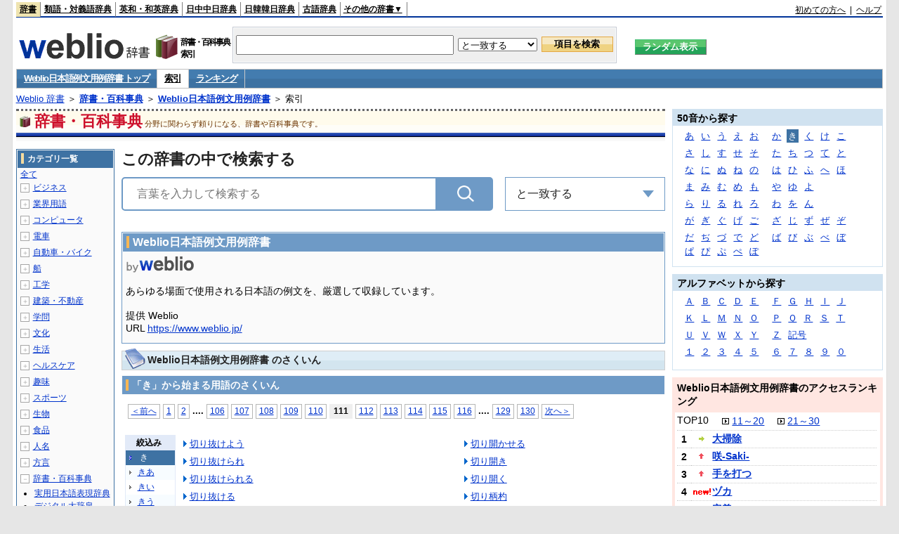

--- FILE ---
content_type: text/html;charset=UTF-8
request_url: https://www.weblio.jp/category/dictionary/wnryj/ki/111
body_size: 30872
content:
<!DOCTYPE HTML PUBLIC "-//W3C//DTD HTML 4.01 Transitional//EN">
<html lang="ja">
<head>
    <meta http-equiv="Content-Type" content="text/html; charset=UTF-8">

<script type="text/javascript" src="https://cdn.weblio.jp/e7/script/include/lib/jquery.min-1.4.4.js?tst=2026011613"
        charset="UTF-8"></script>
<script type="text/javascript" src="//ajax.googleapis.com/ajax/libs/jqueryui/1.8.24/jquery-ui.min.js"
        charset="UTF-8"></script>
<!-- DataLayer -->
<script>
    
    dataLayer = [{
        
        'splitTest': 'A'
    }];
</script>
<!-- /DataLayer -->
<!-- Start Google Tag Manager -->
<script>
    (function(w,d,s,l,i) {
        w[l]=w[l]||[];
        w[l].push({'gtm.start':new Date().getTime(),event:'gtm.js'});
        var f=d.getElementsByTagName(s)[0],j=d.createElement(s),dl=l!='dataLayer'?'&l='+l:'';
        j.async=true;
        j.src='//www.googletagmanager.com/gtm.js?id='+i+dl;
        f.parentNode.insertBefore(j,f);
    })(window,document,'script','dataLayer','GTM-WCM52W');
</script>
<!-- End Google Tag Manager -->
<script type="text/javascript" src="https://cdn.weblio.jp/e7/script/include/speed/google_offer_wall_custom_choice.js?tst=2026011613"></script>

<script type='text/javascript'>
    var googletag = googletag || {};
    googletag.cmd = googletag.cmd || [];
</script>
<script async src="https://securepubads.g.doubleclick.net/tag/js/gpt.js"></script>

<script type="text/javascript">
    googletag.cmd.push(function () {
        
            googletag.defineSlot('/2211331/Weblio_PC_www_Header_728_90', [728, 90], 'div-gpt-ad-1467639451739-0').addService(googletag.pubads());
            googletag.defineSlot('/2211331/Weblio_PC_www_MiddleLeft_300_250', [336, 280], 'div-gpt-ad-1550128476888-0').addService(googletag.pubads());
            googletag.defineSlot('/2211331/Weblio_PC_www_MiddleRight_300_250', [336, 280], 'div-gpt-ad-1550128644785-0').addService(googletag.pubads());
            googletag.defineSlot('/2211331/Weblio_PC_www_RightTop1_300_250', [300, 250], 'div-gpt-ad-1687160182849-0').addService(googletag.pubads());
            googletag.defineSlot('/2211331/Weblio_PC_www_RightTop2_300_250', [300, 250], 'div-gpt-ad-1687160212558-0').addService(googletag.pubads());
            googletag.defineSlot('/2211331/Weblio_PC_www_BottomLeft_336_280', [336, 280], 'div-gpt-ad-1550128731585-0').addService(googletag.pubads());
            googletag.defineSlot('/2211331/Weblio_PC_www_BottomRight_336_280', [336, 280], 'div-gpt-ad-1550128814979-0').addService(googletag.pubads());
        
        googletag.pubads().enableSingleRequest();
        googletag.enableServices();
    });
</script>
<link rel="manifest" href="https://www.weblio.jp/manifest.json"/>
<link rel="icon" sizes="144x144" href="https://cdn.weblio.jp/e7/img/favicon/www.png"/>
<link rel="apple-touch-icon" href="https://cdn.weblio.jp/e7/img/favicon/www/safari/apple-touch-icon.png"/>
<meta name="msapplication-square70x70logo" content="https://cdn.weblio.jp/e7/img/favicon/www/ie/site-tile-70x70.png"/>
<meta name="msapplication-square150x150logo" content="https://cdn.weblio.jp/e7/img/favicon/www/ie/site-tile-150x150.png"/>
<meta name="msapplication-wide310x150logo" content="https://cdn.weblio.jp/e7/img/favicon/www/ie/site-tile-310x150.png"/>
<meta name="msapplication-square310x310logo" content="https://cdn.weblio.jp/e7/img/favicon/www/ie/site-tile-310x310.png"/>

<title>索引「き」111ページ目 - Weblio 辞書・百科事典</title>
<meta name="description" content="Weblio日本語例文用例辞書の索引「き」111ページ目。例えば、切り抜けよう、切り抜けられ、切り抜けられる、切り抜ける、切り抜ければ、きりの、切りのいい所、切能、霧の中、霧の都、などの用語があります。">
<meta name="keywords" content="Weblio日本語例文用例辞書,辞書・百科事典,切り抜けよう,切り抜けられ,切り抜けられる,切り抜ける,切り抜ければ,きりの,切りのいい所,切能,霧の中,霧の都">
<link rel="stylesheet" type="text/css" href="https://cdn.weblio.jp/e7/css/www/category.css?tst=2026011613">
<link rel="stylesheet" type="text/css" href="https://www.weblio.jp/include/word_list.css">
<link rel="stylesheet" type="text/css" href="https://cdn.weblio.jp/e7/css/www/category_dict_search_box.css?tst=2026011613">

<script type="text/javascript" src="https://cdn.weblio.jp/e7/script/word_list.js?tst=2026011613" charset="UTF-8"></script>
<script type="text/javascript" src="https://cdn.weblio.jp/e7/script/www/search_dropdown.js?tst=2026011613" charset="UTF-8"></script>
</head>
<body>
<!-- Start Google Tag Manager (noscript) -->
<noscript>
  <iframe src="//www.googletagmanager.com/ns.html?id=GTM-WCM52W" height="0" width="0" style="display:none;visibility:hidden"></iframe>
</noscript>
<!-- End Google Tag Manager (noscript) -->
<div ID=layout>
<div ID=base>
<div ID=head>
<!-- ヘッダバー開始 -->
<div ID=headBar>
    <div ID=headBarL>
        <p class=headBarSel>
    <a href="https://www.weblio.jp/" title="辞典・百科事典の検索サービス - Weblio辞書">辞書</a>
</p>
<p>
    <a href="https://thesaurus.weblio.jp/" title="類語辞典・シソーラス・対義語 - Weblio辞書">類語・対義語辞典</a>
</p>
<p>
    <a href="https://ejje.weblio.jp/" title="英和辞典・和英辞典 - Weblio辞書">英和・和英辞典</a>
</p>
<p>
    <a href="https://cjjc.weblio.jp/" title="中国語辞書 - Weblio日中中日辞典">日中中日辞典</a>
</p>
<p>
    <a href="https://kjjk.weblio.jp/" title="韓国語辞書 - Weblio日韓韓日辞典">日韓韓日辞典</a>
</p>
<p>
    <a href="https://kobun.weblio.jp/" title="古文辞書 - Weblio古語辞典">古語辞典</a>
</p>
<ul 
        ID=NaviNoPulDwn
        onmouseout="showGlobalNaviOtherLinks();"
        onmouseover="showGlobalNaviOtherLinks();">
    <li ID=NaviNoPulDwnLi>その他の辞書▼
        <ul ID=NaviNoPulDwnLiUl>
            <li class=NaviNoPulDwnLiUlLi>
                <a href="https://fjjf.weblio.jp/" title="フランス語辞書 - Weblioフランス語辞典">フランス語辞典</a></li>
            </li>
            <li class=NaviNoPulDwnLiUlLi>
                <a href="https://njjn.weblio.jp/" title="インドネシア語辞書 - Weblioインドネシア語辞典">インドネシア語辞典</a>
            </li>
            <li class=NaviNoPulDwnLiUlLi>
                <a href="https://tjjt.weblio.jp/" title="タイ語辞書 - Weblioタイ語辞典">タイ語辞典</a>
            </li>
            <li class=NaviNoPulDwnLiUlLi>
                <a href="https://vjjv.weblio.jp/" title="ベトナム語辞書 - Weblioベトナム語辞典">ベトナム語辞典</a>
            </li>
            </ul>
    </li>
</ul>
</div>
    <div ID=headBarR>
        <a href="https://help.weblio.jp/www/jpdictionary/j_info" title="初めての方へ">初めての方へ</a>
        
        &nbsp;|&nbsp;
        <a href="https://help.weblio.jp/www" title="ヘルプ">ヘルプ</a>
        </div>
    <b class=clr></b>
</div>


<!-- ヘッダバー終了 -->

<!-- ヘッダ検索ボックス開始 -->
<form action="https://www.weblio.jp/content_find" method="get" name="f">
<table ID=headT>
<tr>
<td ID=headTL>

<table ID=headTLT>
<tr>
<td ID=headTLTL>
<h1><a href="https://www.weblio.jp/" title="辞典・百科事典の検索サービス - Weblio辞書"><img src="https://cdn.weblio.jp/e7/img/logoLM.png" alt="辞典・百科事典の検索サービス - Weblio辞書"></a>
</h1></td>
<td ID=headTLTVC>
<b class=catCatDictionary>&nbsp;</b>
</td>
<td ID=headTLTR>
<span>辞書・百科事典<br>索引</span>
</td>
</tr>
</table>

</td>
<td ID=headTC>

<div ID=headBxMWrp>
<div ID=headBxMCnt>

<table ID=headBxT>
<tr>
<td ID=headBxTL><input maxlength="2048" type="text" name="query" class=formBoxI></td>
<td ID=headBxTC>
<select name="searchType" class=formSelect>
<option value="exact">と一致する</option>
<option value="prefix">で始まる</option>
<option value="contains">を含む</option>
<option value="suffix">で終わる</option>
<option value="text">を解説文に含む</option>
</select>
</td>
<td ID=headBxTR><input type="submit" value="項目を検索" class=formButton>
<span class=inKoWrp><span class=inKoH>&nbsp;</span><span class=inKoB>&nbsp;</span></span>
</td>
</tr>
</table>

</div>
</div>
<!-- 検索ボックス終了 -->

</td>
<td ID=headTR>
<input type="submit" name="random-select" value="ランダム表示" class=formBoxRd>
<span class=inRnWrp>
<span class=inRnCnt>
<span class=inRnH>&nbsp;</span>
<span class=inRnB>&nbsp;</span>
</span>
</span>

</td>
</tr>
</table>
</form>
<!-- ヘッダ検索ボックス終了 -->
</div>

<script type="text/javascript"><!--
$(document).ready(function(){

});

//--></script>
<!-- メニュー開始 -->
<div ID=menu>
<div class=menuOff><a href="https://www.weblio.jp/cat/dictionary/wnryj">Weblio日本語例文用例辞書 トップ</a></div><div class=menuOn><a href="https://www.weblio.jp/category/dictionary/wnryj" class=selectedMenu>索引</a></div><div class=menuOff><a href="https://www.weblio.jp/ranking/dictionary/wnryj">ランキング</a></div><br class=clr>
</div>
<!-- /メニュー終了 -->
<div ID=menuH>&nbsp;</div>
<div ID=menuB>&nbsp;</div>
<div ID=tpc><a href="https://www.weblio.jp/" title="辞典・百科事典の検索サービス - Weblio辞書">Weblio 辞書</a> ＞ <b><a href="https://www.weblio.jp/cat/dictionary" title="辞書・百科事典">辞書・百科事典</a></b> ＞ <b><a href="https://www.weblio.jp/cat/dictionary/wnryj" title="Weblio日本語例文用例辞書">Weblio日本語例文用例辞書</a></b> ＞ 索引</div>
<div ID=catBar>
<b class=catCbDictionary>&nbsp;</b><p>辞書・百科事典</p><span>分野に関わらず頼りになる、辞書や百科事典です。</span>
</div>
<p ID=catBarH>&nbsp;</p>
<p ID=catBarB>&nbsp;</p>
<p ID=catBarL>&nbsp;</p>
<p ID=catBarP>&nbsp;</p>

<div ID=wrp>
<div ID=cnt>

<!-- メイン開始 -->
<div ID=main>

<div class="main-search">

<div class="search-form-title">
<span>この辞書の中で検索する</span>
</div>

<div class="search-inner">
<div class="search-form">
<form action="https://www.weblio.jp/content_find" method="get" name="f">
<div class="form-group">
<input type="text" maxlength="2048"  name="query" value="" class="form-control form-search" placeholder="言葉を入力して検索する" autofocus>
<input type="hidden" id="filter-input" name="searchType" value=exact>
<input type="hidden" name="dictCode" value=WNRYJ>
<button type="submit" class="search-btn"></button>
</div>
</form>
</div>

<div id="dropdown" class="dropdown-menu">
<div class="select">
<span class="label">と一致する</span>
<ul class="list">
<li>
<p data-option="exact">と一致する</p>
</li>
<li>
<p data-option="prefix">で始まる</p>
</li>
<li>
<p data-option="contains">を含む</p>
</li>
<li>
<p data-option="suffix">で終わる</p>
</li>
<li>
<p data-option="text">を解説文に含む</p>
</li>
</ul>
</div>
</div>
</div>
              
</div>
<!-- メインナビ開始 -->
<div class=mainBx>
<div class=mainBoxH>
<h2><i>&nbsp;</i>Weblio日本語例文用例辞書</h2>
</div>
<div class=mainBoxB>
<table ID=introLgDict>
<tr>
<td>
<a href="https://www.weblio.jp/" class=lgDict><img class=lgDictLg src="https://cdn.weblio.jp/e7/img/lg_weblio.png" alt="辞典・百科事典の検索サービス - Weblio辞書" width="98" height="25"><img src="https://cdn.weblio.jp/e7/img/spacer.gif" class=lgDictSp alt="辞典・百科事典の検索サービス - Weblio辞書" width="100" height="27" style="display:block;position:relative;margin-top:-27px;"></a><br>
あらゆる場面で使用される日本語の例文を、厳選して収録しています。<br><br>
提供 Weblio<br>
URL <a href="https://www.weblio.jp/" title="">https://www.weblio.jp/</a>
</td>
</tr>
</table>

</div>
</div>
<!-- メインナビ終了 -->

<!-- メインボックス開始 -->
<div class=mainCatHWd>
<h2>Weblio日本語例文用例辞書 のさくいん</h2>
<p class=mainCatHH>&nbsp;</p>
<p class=mainCatHB>&nbsp;</p>
<p class=mainCatHBdr>&nbsp;</p>
</div>
<p class=mainCatHTI>&nbsp;</p>

<div class=mainBoxH>
<h3><i>&nbsp;</i>「き」から始まる用語のさくいん</h3>
</div>
<br class=clr>

<div class=mainBoxB>
<div class=CtgryPg>
<!--[if !IE]>--><span class=CtgryPgNIE><!--<![endif]-->
<a href="https://www.weblio.jp/category/dictionary/wnryj/ki/110">＜前へ</a> 
<a href="https://www.weblio.jp/category/dictionary/wnryj/ki/1">1</a>
<a href="https://www.weblio.jp/category/dictionary/wnryj/ki/2">2</a>
<span class=tripleDot>...</span>.
<a href="https://www.weblio.jp/category/dictionary/wnryj/ki/106">106</a>
<a href="https://www.weblio.jp/category/dictionary/wnryj/ki/107">107</a>
<a href="https://www.weblio.jp/category/dictionary/wnryj/ki/108">108</a>
<a href="https://www.weblio.jp/category/dictionary/wnryj/ki/109">109</a>
<a href="https://www.weblio.jp/category/dictionary/wnryj/ki/110">110</a>
<span class=TargetPage>111</span>
<a href="https://www.weblio.jp/category/dictionary/wnryj/ki/112">112</a>
<a href="https://www.weblio.jp/category/dictionary/wnryj/ki/113">113</a>
<a href="https://www.weblio.jp/category/dictionary/wnryj/ki/114">114</a>
<a href="https://www.weblio.jp/category/dictionary/wnryj/ki/115">115</a>
<a href="https://www.weblio.jp/category/dictionary/wnryj/ki/116">116</a>
<span class=tripleDot>...</span>.
<a href="https://www.weblio.jp/category/dictionary/wnryj/ki/129">129</a>
<a href="https://www.weblio.jp/category/dictionary/wnryj/ki/130">130</a>
<a href="https://www.weblio.jp/category/dictionary/wnryj/ki/112">次へ＞</a>
<!--[if !IE]>--></span><!--<![endif]-->
<br>
</div><br>
<br class=clr>
<div class=CtgryLink>

<ul ID="CtgryNimoji">
<li ID="CtgryNimojiHead">絞込み</li>
<li class=Target2Char><b class=TargetChar>き</b></li>
<li class=CtgryNimojiTd1><a href="https://www.weblio.jp/category/dictionary/wnryj/ki-aa">きあ</a></li>
<li class=CtgryNimojiTd0><a href="https://www.weblio.jp/category/dictionary/wnryj/ki-ii">きい</a></li>
<li class=CtgryNimojiTd1><a href="https://www.weblio.jp/category/dictionary/wnryj/ki-uu">きう</a></li>
<li class=CtgryNimojiTd0><a href="https://www.weblio.jp/category/dictionary/wnryj/ki-ee">きえ</a></li>
<li class=CtgryNimojiTd1><a href="https://www.weblio.jp/category/dictionary/wnryj/ki-oo">きお</a></li>
<li class=CtgryNimojiTd0><a href="https://www.weblio.jp/category/dictionary/wnryj/ki-ka">きか</a></li>
<li class=CtgryNimojiTd1><a href="https://www.weblio.jp/category/dictionary/wnryj/ki-ki">きき</a></li>
<li class=CtgryNimojiTd0><a href="https://www.weblio.jp/category/dictionary/wnryj/ki-ku">きく</a></li>
<li class=CtgryNimojiTd1><a href="https://www.weblio.jp/category/dictionary/wnryj/ki-ke">きけ</a></li>
<li class=CtgryNimojiTd0><a href="https://www.weblio.jp/category/dictionary/wnryj/ki-ko">きこ</a></li>
<li class=CtgryNimojiTd1><a href="https://www.weblio.jp/category/dictionary/wnryj/ki-sa">きさ</a></li>
<li class=CtgryNimojiTd0><a href="https://www.weblio.jp/category/dictionary/wnryj/ki-shi">きし</a></li>
<li class=CtgryNimojiTd1><a href="https://www.weblio.jp/category/dictionary/wnryj/ki-su">きす</a></li>
<li class=CtgryNimojiTd0><a href="https://www.weblio.jp/category/dictionary/wnryj/ki-se">きせ</a></li>
<li class=CtgryNimojiTd1><a href="https://www.weblio.jp/category/dictionary/wnryj/ki-so">きそ</a></li>
<li class=CtgryNimojiTd0><a href="https://www.weblio.jp/category/dictionary/wnryj/ki-ta">きた</a></li>
<li class=CtgryNimojiTd1><a href="https://www.weblio.jp/category/dictionary/wnryj/ki-chi">きち</a></li>
<li class=CtgryNimojiTd0><a href="https://www.weblio.jp/category/dictionary/wnryj/ki-tsu">きつ</a></li>
<li class=CtgryNimojiTd1><a href="https://www.weblio.jp/category/dictionary/wnryj/ki-te">きて</a></li>
<li class=CtgryNimojiTd0><a href="https://www.weblio.jp/category/dictionary/wnryj/ki-to">きと</a></li>
<li class=CtgryNimojiTd1><a href="https://www.weblio.jp/category/dictionary/wnryj/ki-na">きな</a></li>
<li class=CtgryNimojiTd0><a href="https://www.weblio.jp/category/dictionary/wnryj/ki-ni">きに</a></li>
<li class=CtgryNimojiTd1><a href="https://www.weblio.jp/category/dictionary/wnryj/ki-nu">きぬ</a></li>
<li class=CtgryNimojiTd0><a href="https://www.weblio.jp/category/dictionary/wnryj/ki-ne">きね</a></li>
<li class=CtgryNimojiTd1><a href="https://www.weblio.jp/category/dictionary/wnryj/ki-no">きの</a></li>
<li class=CtgryNimojiTd0><a href="https://www.weblio.jp/category/dictionary/wnryj/ki-ha">きは</a></li>
<li class=CtgryNimojiTd1><a href="https://www.weblio.jp/category/dictionary/wnryj/ki-hi">きひ</a></li>
<li class=CtgryNimojiTd0><a href="https://www.weblio.jp/category/dictionary/wnryj/ki-fu">きふ</a></li>
<li class=CtgryNimojiTd1><a href="https://www.weblio.jp/category/dictionary/wnryj/ki-he">きへ</a></li>
<li class=CtgryNimojiTd0><a href="https://www.weblio.jp/category/dictionary/wnryj/ki-ho">きほ</a></li>
<li class=CtgryNimojiTd1><a href="https://www.weblio.jp/category/dictionary/wnryj/ki-ma">きま</a></li>
<li class=CtgryNimojiTd0><a href="https://www.weblio.jp/category/dictionary/wnryj/ki-mi">きみ</a></li>
<li class=CtgryNimojiTd1><a href="https://www.weblio.jp/category/dictionary/wnryj/ki-mu">きむ</a></li>
<li class=CtgryNimojiTd0><a href="https://www.weblio.jp/category/dictionary/wnryj/ki-me">きめ</a></li>
<li class=CtgryNimojiTd1><a href="https://www.weblio.jp/category/dictionary/wnryj/ki-mo">きも</a></li>
<li class=CtgryNimojiTd0><a href="https://www.weblio.jp/category/dictionary/wnryj/ki-ya">きや</a></li>
<li class=CtgryNimojiTd1><a href="https://www.weblio.jp/category/dictionary/wnryj/ki-yu">きゆ</a></li>
<li class=CtgryNimojiTd0><a href="https://www.weblio.jp/category/dictionary/wnryj/ki-yo">きよ</a></li>
<li class=CtgryNimojiTd1><a href="https://www.weblio.jp/category/dictionary/wnryj/ki-ra">きら</a></li>
<li class=CtgryNimojiTd0><a href="https://www.weblio.jp/category/dictionary/wnryj/ki-ri">きり</a></li>
<li class=CtgryNimojiTd1><a href="https://www.weblio.jp/category/dictionary/wnryj/ki-ru">きる</a></li>
<li class=CtgryNimojiTd0><a href="https://www.weblio.jp/category/dictionary/wnryj/ki-re">きれ</a></li>
<li class=CtgryNimojiTd1><a href="https://www.weblio.jp/category/dictionary/wnryj/ki-ro">きろ</a></li>
<li class=CtgryNimojiTd0><a href="https://www.weblio.jp/category/dictionary/wnryj/ki-wa">きわ</a></li>
<li class=CtgryNimojiTd1><a href="https://www.weblio.jp/category/dictionary/wnryj/ki-wo">きを</a></li>
<li class=CtgryNimojiTd0><a href="https://www.weblio.jp/category/dictionary/wnryj/ki-nn">きん</a></li>
<li class=CtgryNimojiTd1><a href="https://www.weblio.jp/category/dictionary/wnryj/ki-ga">きが</a></li>
<li class=CtgryNimojiTd0><a href="https://www.weblio.jp/category/dictionary/wnryj/ki-gi">きぎ</a></li>
<li class=CtgryNimojiTd1><a href="https://www.weblio.jp/category/dictionary/wnryj/ki-gu">きぐ</a></li>
<li class=CtgryNimojiTd0><a href="https://www.weblio.jp/category/dictionary/wnryj/ki-ge">きげ</a></li>
<li class=CtgryNimojiTd1><a href="https://www.weblio.jp/category/dictionary/wnryj/ki-go">きご</a></li>
<li class=CtgryNimojiTd0><a href="https://www.weblio.jp/category/dictionary/wnryj/ki-za">きざ</a></li>
<li class=CtgryNimojiTd1><a href="https://www.weblio.jp/category/dictionary/wnryj/ki-zi">きじ</a></li>
<li class=CtgryNimojiTd0><a href="https://www.weblio.jp/category/dictionary/wnryj/ki-zu">きず</a></li>
<li class=CtgryNimojiTd1><a href="https://www.weblio.jp/category/dictionary/wnryj/ki-ze">きぜ</a></li>
<li class=CtgryNimojiTd0><a href="https://www.weblio.jp/category/dictionary/wnryj/ki-zo">きぞ</a></li>
<li class=CtgryNimojiTd1><a href="https://www.weblio.jp/category/dictionary/wnryj/ki-da">きだ</a></li>
<li class=CtgryNimojiTd0><b class=NoEntry>きぢ</b></li>
<li class=CtgryNimojiTd1><a href="https://www.weblio.jp/category/dictionary/wnryj/ki-du">きづ</a></li>
<li class=CtgryNimojiTd0><a href="https://www.weblio.jp/category/dictionary/wnryj/ki-de">きで</a></li>
<li class=CtgryNimojiTd1><a href="https://www.weblio.jp/category/dictionary/wnryj/ki-do">きど</a></li>
<li class=CtgryNimojiTd0><a href="https://www.weblio.jp/category/dictionary/wnryj/ki-ba">きば</a></li>
<li class=CtgryNimojiTd1><a href="https://www.weblio.jp/category/dictionary/wnryj/ki-bi">きび</a></li>
<li class=CtgryNimojiTd0><a href="https://www.weblio.jp/category/dictionary/wnryj/ki-bu">きぶ</a></li>
<li class=CtgryNimojiTd1><a href="https://www.weblio.jp/category/dictionary/wnryj/ki-be">きべ</a></li>
<li class=CtgryNimojiTd0><a href="https://www.weblio.jp/category/dictionary/wnryj/ki-bo">きぼ</a></li>
<li class=CtgryNimojiTd1><b class=NoEntry>きぱ</b></li>
<li class=CtgryNimojiTd0><b class=NoEntry>きぴ</b></li>
<li class=CtgryNimojiTd1><a href="https://www.weblio.jp/category/dictionary/wnryj/ki-pu">きぷ</a></li>
<li class=CtgryNimojiTd0><b class=NoEntry>きぺ</b></li>
<li class=CtgryNimojiTd1><b class=NoEntry>きぽ</b></li>
<li class=CtgryNimojiTd0><b class=NoEntry>き(アルファベット)</b></li>
<li class=CtgryNimojiTd1><b class=NoEntry>き(タイ文字)</b></li>
<li class=CtgryNimojiTd0><b class=NoEntry>き(数字)</b></li>
<li class=CtgryNimojiTd1><a href="https://www.weblio.jp/category/dictionary/wnryj/ki-sign">き(記号)</a></li>
</ul>
<ul class=CtgryUlL>
<li><a href="https://www.weblio.jp/content/%E5%88%87%E3%82%8A%E6%8A%9C%E3%81%91%E3%82%88%E3%81%86?dictCode=WNRYJ" title="切り抜けよう" rel="nofollow" class=crosslink>切り抜けよう</a></li>
<li><a href="https://www.weblio.jp/content/%E5%88%87%E3%82%8A%E6%8A%9C%E3%81%91%E3%82%89%E3%82%8C?dictCode=WNRYJ" title="切り抜けられ" rel="nofollow" class=crosslink>切り抜けられ</a></li>
<li><a href="https://www.weblio.jp/content/%E5%88%87%E3%82%8A%E6%8A%9C%E3%81%91%E3%82%89%E3%82%8C%E3%82%8B?dictCode=WNRYJ" title="切り抜けられる" rel="nofollow" class=crosslink>切り抜けられる</a></li>
<li><a href="https://www.weblio.jp/content/%E5%88%87%E3%82%8A%E6%8A%9C%E3%81%91%E3%82%8B?dictCode=WNRYJ" title="切り抜ける" rel="nofollow" class=crosslink>切り抜ける</a></li>
<li><a href="https://www.weblio.jp/content/%E5%88%87%E3%82%8A%E6%8A%9C%E3%81%91%E3%82%8C%E3%81%B0?dictCode=WNRYJ" title="切り抜ければ" rel="nofollow" class=crosslink>切り抜ければ</a></li>
<li><a href="https://www.weblio.jp/content/%E3%81%8D%E3%82%8A%E3%81%AE?dictCode=WNRYJ" title="きりの" rel="nofollow" class=crosslink>きりの</a></li>
<li><a href="https://www.weblio.jp/content/%E5%88%87%E3%82%8A%E3%81%AE%E3%81%84%E3%81%84%E6%89%80?dictCode=WNRYJ" title="切りのいい所" rel="nofollow" class=crosslink>切りのいい所</a></li>
<li><a href="https://www.weblio.jp/content/%E5%88%87%E8%83%BD?dictCode=WNRYJ" title="切能" rel="nofollow" class=crosslink>切能</a></li>
<li><a href="https://www.weblio.jp/content/%E9%9C%A7%E3%81%AE%E4%B8%AD?dictCode=WNRYJ" title="霧の中" rel="nofollow" class=crosslink>霧の中</a></li>
<li><a href="https://www.weblio.jp/content/%E9%9C%A7%E3%81%AE%E9%83%BD?dictCode=WNRYJ" title="霧の都" rel="nofollow" class=crosslink>霧の都</a></li>
<li><a href="https://www.weblio.jp/content/%E3%82%AD%E3%83%AA%E3%83%8E%E3%83%88%E3%83%96%E3%82%AB+%E3%82%AB%E3%83%A1%E3%82%B6%E3%83%A1+%E3%82%AA%E3%83%8B%E3%82%A6%E3%83%81%E3%83%8E%E3%82%AF%E3%83%AA+%E3%82%AB%E3%82%AD%E3%83%8E%E3%82%B3%E3%83%AD%E3%83%A2+%E3%83%88%E3%83%A9+%E3%83%89%E3%82%B8%E3%83%A7%E3%82%A6%E3%82%B6%E3%83%A1+%E3%83%88%E3%83%A9%E3%83%96%E3%82%AB+%E3%83%9E%E3%83%A0%E3%82%B7%E3%83%AF%E3%83%8B?dictCode=WNRYJ" title="キリノトブカ カメザメ オニウチノクリ カキノコロモ トラ ドジョウザメ トラブカ マムシワニ" rel="nofollow" class=crosslink>キリノトブカ カメザメ オニウチノクリ カキノコロモ トラ ドジョウザメ トラブカ マムシワニ</a></li>
<li><a href="https://www.weblio.jp/content/%E9%9C%A7%E3%81%AE%E4%B8%AD%E3%81%A7?dictCode=WNRYJ" title="霧の中で" rel="nofollow" class=crosslink>霧の中で</a></li>
<li><a href="https://www.weblio.jp/content/%E5%88%87%E3%82%8A%E6%9A%96%E7%B0%BE?dictCode=WNRYJ" title="切り暖簾" rel="nofollow" class=crosslink>切り暖簾</a></li>
<li><a href="https://www.weblio.jp/content/%E6%A1%90%E8%91%89?dictCode=WNRYJ" title="桐葉" rel="nofollow" class=crosslink>桐葉</a></li>
<li><a href="https://www.weblio.jp/content/%E5%88%87%E7%BE%BD?dictCode=WNRYJ" title="切羽" rel="nofollow" class=crosslink>切羽</a></li>
<li><a href="https://www.weblio.jp/content/%E5%88%87%E5%88%83?dictCode=WNRYJ" title="切刃" rel="nofollow" class=crosslink>切刃</a></li>
<li><a href="https://www.weblio.jp/content/%E5%88%87%E3%82%8A%E7%BE%BD?dictCode=WNRYJ" title="切り羽" rel="nofollow" class=crosslink>切り羽</a></li>
<li><a href="https://www.weblio.jp/content/%E3%82%AD%E3%83%AA%E3%83%8F%E3%82%B7?dictCode=WNRYJ" title="キリハシ" rel="nofollow" class=crosslink>キリハシ</a></li>
<li><a href="https://www.weblio.jp/content/%E5%88%87%E3%82%8A%E9%96%8B%E3%81%8B%E3%82%8C?dictCode=WNRYJ" title="切り開かれ" rel="nofollow" class=crosslink>切り開かれ</a></li>
<li><a href="https://www.weblio.jp/content/%E5%88%87%E3%82%8A%E9%9B%A2%E3%81%95%E3%81%9A?dictCode=WNRYJ" title="切り離さず" rel="nofollow" class=crosslink>切り離さず</a></li>
<li><a href="https://www.weblio.jp/content/%E5%88%87%E3%82%8A%E9%9B%A2%E3%81%95%E3%81%9B%E3%82%8B?dictCode=WNRYJ" title="切り離させる" rel="nofollow" class=crosslink>切り離させる</a></li>
<li><a href="https://www.weblio.jp/content/%E5%88%87%E3%82%8A%E9%9B%A2%E3%81%95%E3%82%8C?dictCode=WNRYJ" title="切り離され" rel="nofollow" class=crosslink>切り離され</a></li>
<li><a href="https://www.weblio.jp/content/%E5%88%87%E3%82%8A%E9%9B%A2%E3%81%95%E3%82%8C%E3%82%8B?dictCode=WNRYJ" title="切り離される" rel="nofollow" class=crosslink>切り離される</a></li>
<li><a href="https://www.weblio.jp/content/%E5%88%87%E3%82%8A%E9%9B%A2%E3%81%97?dictCode=WNRYJ" title="切り離し" rel="nofollow" class=crosslink>切り離し</a></li>
<li><a href="https://www.weblio.jp/content/%E5%88%87%E3%82%8A%E9%9B%A2%E3%81%97%E3%81%9F?dictCode=WNRYJ" title="切り離した" rel="nofollow" class=crosslink>切り離した</a></li>
<li><a href="https://www.weblio.jp/content/%E5%88%87%E3%82%8A%E9%9B%A2%E3%81%97%E3%81%A6?dictCode=WNRYJ" title="切り離して" rel="nofollow" class=crosslink>切り離して</a></li>
<li><a href="https://www.weblio.jp/content/%E5%88%87%E9%9B%A2%E3%81%99?dictCode=WNRYJ" title="切離す" rel="nofollow" class=crosslink>切離す</a></li>
<li><a href="https://www.weblio.jp/content/%E5%88%87%E3%82%8A%E9%9B%A2%E3%81%99?dictCode=WNRYJ" title="切り離す" rel="nofollow" class=crosslink>切り離す</a></li>
<li><a href="https://www.weblio.jp/content/%E5%88%87%E3%82%8A%E6%94%BE%E3%81%99?dictCode=WNRYJ" title="切り放す" rel="nofollow" class=crosslink>切り放す</a></li>
<li><a href="https://www.weblio.jp/content/%E5%88%87%E3%82%8A%E9%9B%A2%E3%81%9B?dictCode=WNRYJ" title="切り離せ" rel="nofollow" class=crosslink>切り離せ</a></li>
<li><a href="https://www.weblio.jp/content/%E6%96%AC%E3%82%8A%E6%89%95%E3%81%86?dictCode=WNRYJ" title="斬り払う" rel="nofollow" class=crosslink>斬り払う</a></li>
<li><a href="https://www.weblio.jp/content/%E5%88%87%E3%82%8A%E6%89%95%E3%81%86?dictCode=WNRYJ" title="切り払う" rel="nofollow" class=crosslink>切り払う</a></li>
<li><a href="https://www.weblio.jp/content/%E5%88%87%E3%82%8A%E6%89%95%E3%81%A3%E3%81%9F?dictCode=WNRYJ" title="切り払った" rel="nofollow" class=crosslink>切り払った</a></li>
<li><a href="https://www.weblio.jp/content/%E5%88%87%E3%82%8A%E6%89%95%E3%81%A3%E3%81%A6?dictCode=WNRYJ" title="切り払って" rel="nofollow" class=crosslink>切り払って</a></li>
<li><a href="https://www.weblio.jp/content/%E5%88%87%E3%82%8A%E6%89%95%E3%82%8F%E3%82%8C?dictCode=WNRYJ" title="切り払われ" rel="nofollow" class=crosslink>切り払われ</a></li>
<li><a href="https://www.weblio.jp/content/%E5%88%87%E5%A0%B4?dictCode=WNRYJ" title="切場" rel="nofollow" class=crosslink>切場</a></li>
<li><a href="https://www.weblio.jp/content/%E5%88%87%E3%82%8A%E5%A0%B4?dictCode=WNRYJ" title="切り場" rel="nofollow" class=crosslink>切り場</a></li>
<li><a href="https://www.weblio.jp/content/%E3%82%AD%E3%83%AA%E3%83%90?dictCode=WNRYJ" title="キリバ" rel="nofollow" class=crosslink>キリバ</a></li>
<li><a href="https://www.weblio.jp/content/%E5%88%87%E3%82%8A%E9%BA%A6?dictCode=WNRYJ" title="切り麦" rel="nofollow" class=crosslink>切り麦</a></li>
<li><a href="https://www.weblio.jp/content/%E9%9C%A7%E7%AE%B1?dictCode=WNRYJ" title="霧箱" rel="nofollow" class=crosslink>霧箱</a></li>
<li><a href="https://www.weblio.jp/content/%E3%82%AD%E3%83%AA%E3%83%90%E3%82%B9?dictCode=WNRYJ" title="キリバス" rel="nofollow" class=crosslink>キリバス</a></li>
<li><a href="https://www.weblio.jp/content/%E3%82%AD%E3%83%AA%E3%83%90%E3%82%B9%E5%85%B1%E5%92%8C%E5%9B%BD?dictCode=WNRYJ" title="キリバス共和国" rel="nofollow" class=crosslink>キリバス共和国</a></li>
<li><a href="https://www.weblio.jp/content/%E3%82%AD%E3%83%AA%E3%83%90%E3%82%B9%E3%81%AE%E9%80%9A%E8%B2%A8?dictCode=WNRYJ" title="キリバスの通貨" rel="nofollow" class=crosslink>キリバスの通貨</a></li>
<li><a href="https://www.weblio.jp/content/%E5%88%87%E8%8A%B1?dictCode=WNRYJ" title="切花" rel="nofollow" class=crosslink>切花</a></li>
<li><a href="https://www.weblio.jp/content/%E5%88%87%E3%82%8A%E8%8A%B1?dictCode=WNRYJ" title="切り花" rel="nofollow" class=crosslink>切り花</a></li>
<li><a href="https://www.weblio.jp/content/%E5%88%87%E3%82%8A%E7%9B%A4?dictCode=WNRYJ" title="切り盤" rel="nofollow" class=crosslink>切り盤</a></li>
<li><a href="https://www.weblio.jp/content/%E5%88%87%E3%82%8A%E7%95%AA?dictCode=WNRYJ" title="切り番" rel="nofollow" class=crosslink>切り番</a></li>
<li><a href="https://www.weblio.jp/content/%E3%82%AD%E3%83%AA%E7%95%AA?dictCode=WNRYJ" title="キリ番" rel="nofollow" class=crosslink>キリ番</a></li>
<li><a href="https://www.weblio.jp/content/%E6%A1%90%E7%81%AB%E6%A1%B6?dictCode=WNRYJ" title="桐火桶" rel="nofollow" class=crosslink>桐火桶</a></li>
<li><a href="https://www.weblio.jp/content/%E5%88%87%E3%82%8A%E9%96%8B%E3%81%84%E3%81%A6?dictCode=WNRYJ" title="切り開いて" rel="nofollow" class=crosslink>切り開いて</a></li>
</ul>
<ul class=CtgryUlR>
<li><a href="https://www.weblio.jp/content/%E5%88%87%E3%82%8A%E9%96%8B%E3%81%8B%E3%81%9B%E3%82%8B?dictCode=WNRYJ" title="切り開かせる" rel="nofollow" class=crosslink>切り開かせる</a></li>
<li><a href="https://www.weblio.jp/content/%E5%88%87%E3%82%8A%E9%96%8B%E3%81%8D?dictCode=WNRYJ" title="切り開き" rel="nofollow" class=crosslink>切り開き</a></li>
<li><a href="https://www.weblio.jp/content/%E5%88%87%E3%82%8A%E9%96%8B%E3%81%8F?dictCode=WNRYJ" title="切り開く" rel="nofollow" class=crosslink>切り開く</a></li>
<li><a href="https://www.weblio.jp/content/%E5%88%87%E3%82%8A%E6%9F%84%E6%9D%93?dictCode=WNRYJ" title="切り柄杓" rel="nofollow" class=crosslink>切り柄杓</a></li>
<li><a href="https://www.weblio.jp/content/%E3%82%AD%E3%83%AA%E3%83%95+%E3%83%96%E3%83%AB%E3%83%BC?dictCode=WNRYJ" title="キリフ ブルー" rel="nofollow" class=crosslink>キリフ ブルー</a></li>
<li><a href="https://www.weblio.jp/content/%E3%82%AD%E3%83%AA%E3%83%95+%E3%83%AC%E3%83%83%E3%83%89?dictCode=WNRYJ" title="キリフ レッド" rel="nofollow" class=crosslink>キリフ レッド</a></li>
<li><a href="https://www.weblio.jp/content/%E5%88%87%E3%82%8A%E5%B0%81?dictCode=WNRYJ" title="切り封" rel="nofollow" class=crosslink>切り封</a></li>
<li><a href="https://www.weblio.jp/content/%E5%88%87%E6%9C%AD?dictCode=WNRYJ" title="切札" rel="nofollow" class=crosslink>切札</a></li>
<li><a href="https://www.weblio.jp/content/%E5%88%87%E3%82%8A%E6%9C%AD?dictCode=WNRYJ" title="切り札" rel="nofollow" class=crosslink>切り札</a></li>
<li><a href="https://www.weblio.jp/content/%E9%9C%A7%E7%AC%9B?dictCode=WNRYJ" title="霧笛" rel="nofollow" class=crosslink>霧笛</a></li>
<li><a href="https://www.weblio.jp/content/%E9%9C%A7%E7%AC%9B+%281934%E5%B9%B4%E3%81%AE%E6%98%A0%E7%94%BB%29?dictCode=WNRYJ" title="霧笛 (1934年の映画)" rel="nofollow" class=crosslink>霧笛 (1934年の映画)</a></li>
<li><a href="https://www.weblio.jp/content/%E9%9C%A7%E7%AC%9B%E3%81%8C%E4%BF%BA%E3%82%92%E5%91%BC%E3%82%93%E3%81%A7%E3%81%84%E3%82%8B+%28%E6%98%A0%E7%94%BB%29?dictCode=WNRYJ" title="霧笛が俺を呼んでいる (映画)" rel="nofollow" class=crosslink>霧笛が俺を呼んでいる (映画)</a></li>
<li><a href="https://www.weblio.jp/content/%E5%88%87%E3%82%8A%E5%B9%B2%E3%81%97?dictCode=WNRYJ" title="切り干し" rel="nofollow" class=crosslink>切り干し</a></li>
<li><a href="https://www.weblio.jp/content/%E5%88%87%E3%82%8A%E5%B9%B2%E3%81%97%E8%8A%8B?dictCode=WNRYJ" title="切り干し芋" rel="nofollow" class=crosslink>切り干し芋</a></li>
<li><a href="https://www.weblio.jp/content/%E5%88%87%E3%82%8A%E5%B9%B2%E3%81%97%E5%A4%A7%E6%A0%B9?dictCode=WNRYJ" title="切り干し大根" rel="nofollow" class=crosslink>切り干し大根</a></li>
<li><a href="https://www.weblio.jp/content/%E5%88%87%E3%82%8A%E3%81%BE%E3%81%8F%E3%82%8B?dictCode=WNRYJ" title="切りまくる" rel="nofollow" class=crosslink>切りまくる</a></li>
<li><a href="https://www.weblio.jp/content/%E5%88%87%E3%82%8A%E3%81%BE%E3%81%97%E3%81%9F?dictCode=WNRYJ" title="切りました" rel="nofollow" class=crosslink>切りました</a></li>
<li><a href="https://www.weblio.jp/content/%E5%88%87%E3%82%8A%E3%81%BE%E3%81%99?dictCode=WNRYJ" title="切ります" rel="nofollow" class=crosslink>切ります</a></li>
<li><a href="https://www.weblio.jp/content/%E3%81%8D%E3%82%8A%E3%81%BE%E3%81%99?dictCode=WNRYJ" title="きります" rel="nofollow" class=crosslink>きります</a></li>
<li><a href="https://www.weblio.jp/content/%E5%88%87%E3%82%8A%E7%AA%93?dictCode=WNRYJ" title="切り窓" rel="nofollow" class=crosslink>切り窓</a></li>
<li><a href="https://www.weblio.jp/content/%E5%88%87%E3%82%8A%E5%9B%9E%E3%81%97?dictCode=WNRYJ" title="切り回し" rel="nofollow" class=crosslink>切り回し</a></li>
<li><a href="https://www.weblio.jp/content/%E5%88%87%E3%82%8A%E3%81%BE%E3%82%8F%E3%81%97?dictCode=WNRYJ" title="切りまわし" rel="nofollow" class=crosslink>切りまわし</a></li>
<li><a href="https://www.weblio.jp/content/%E5%88%87%E3%82%8A%E5%9B%9E%E3%81%97%E3%81%A6?dictCode=WNRYJ" title="切り回して" rel="nofollow" class=crosslink>切り回して</a></li>
<li><a href="https://www.weblio.jp/content/%E5%88%87%E3%82%8A%E3%81%BE%E3%82%8F%E3%81%99?dictCode=WNRYJ" title="切りまわす" rel="nofollow" class=crosslink>切りまわす</a></li>
<li><a href="https://www.weblio.jp/content/%E3%82%AD%E3%83%AA%E3%83%9E%E3%83%B3?dictCode=WNRYJ" title="キリマン" rel="nofollow" class=crosslink>キリマン</a></li>
<li><a href="https://www.weblio.jp/content/%E3%82%AD%E3%83%AA%E3%83%9E%E3%83%B3%E3%82%B8%E3%83%A3%E3%83%AD?dictCode=WNRYJ" title="キリマンジャロ" rel="nofollow" class=crosslink>キリマンジャロ</a></li>
<li><a href="https://www.weblio.jp/content/%E3%82%AD%E3%83%AA%E3%83%9E%E3%83%B3%E3%82%B8%E3%83%A3%E3%83%AD+%28%E6%9B%96%E6%98%A7%E3%81%95%E5%9B%9E%E9%81%BF%29?dictCode=WNRYJ" title="キリマンジャロ (曖昧さ回避)" rel="nofollow" class=crosslink>キリマンジャロ (曖昧さ回避)</a></li>
<li><a href="https://www.weblio.jp/content/%E3%82%AD%E3%83%AA%E3%83%9E%E3%83%B3%E3%82%B8%E3%83%A3%E3%83%AD+%28%E3%82%A2%E3%83%AB%E3%83%90%E3%83%A0%29?dictCode=WNRYJ" title="キリマンジャロ (アルバム)" rel="nofollow" class=crosslink>キリマンジャロ (アルバム)</a></li>
<li><a href="https://www.weblio.jp/content/%E3%82%AD%E3%83%AA%E3%83%9E%E3%83%B3%E3%82%B8%E3%83%A3%E3%83%AD+%28%E3%82%B3%E3%83%BC%E3%83%92%E3%83%BC%29?dictCode=WNRYJ" title="キリマンジャロ (コーヒー)" rel="nofollow" class=crosslink>キリマンジャロ (コーヒー)</a></li>
<li><a href="https://www.weblio.jp/content/%E5%88%87%E8%BA%AB?dictCode=WNRYJ" title="切身" rel="nofollow" class=crosslink>切身</a></li>
<li><a href="https://www.weblio.jp/content/%E5%88%87%E3%82%8A%E8%BA%AB?dictCode=WNRYJ" title="切り身" rel="nofollow" class=crosslink>切り身</a></li>
<li><a href="https://www.weblio.jp/content/%E3%81%8D%E3%82%8A%E3%81%BF?dictCode=WNRYJ" title="きりみ" rel="nofollow" class=crosslink>きりみ</a></li>
<li><a href="https://www.weblio.jp/content/%E3%82%AD%E3%83%AA%E3%83%A0?dictCode=WNRYJ" title="キリム" rel="nofollow" class=crosslink>キリム</a></li>
<li><a href="https://www.weblio.jp/content/%E3%82%AD%E3%83%AA%E3%83%A0+%28%E7%B5%A8%E6%AF%AF%29?dictCode=WNRYJ" title="キリム (絨毯)" rel="nofollow" class=crosslink>キリム (絨毯)</a></li>
<li><a href="https://www.weblio.jp/content/%E6%96%AC%E3%82%8A%E7%B5%90%E3%81%B6?dictCode=WNRYJ" title="斬り結ぶ" rel="nofollow" class=crosslink>斬り結ぶ</a></li>
<li><a href="https://www.weblio.jp/content/%E5%88%87%E3%82%8A%E7%B5%90%E3%81%B6?dictCode=WNRYJ" title="切り結ぶ" rel="nofollow" class=crosslink>切り結ぶ</a></li>
<li><a href="https://www.weblio.jp/content/%E5%88%87%E3%82%8A%E7%B5%90%E3%82%93%E3%81%A0?dictCode=WNRYJ" title="切り結んだ" rel="nofollow" class=crosslink>切り結んだ</a></li>
<li><a href="https://www.weblio.jp/content/%E5%88%87%E7%9B%AE?dictCode=WNRYJ" title="切目" rel="nofollow" class=crosslink>切目</a></li>
<li><a href="https://www.weblio.jp/content/%E5%88%87%E3%82%8A%E7%9B%AE?dictCode=WNRYJ" title="切り目" rel="nofollow" class=crosslink>切り目</a></li>
<li><a href="https://www.weblio.jp/content/%E5%88%87%E3%82%8A%E7%9B%AE%E7%B8%81?dictCode=WNRYJ" title="切り目縁" rel="nofollow" class=crosslink>切り目縁</a></li>
<li><a href="https://www.weblio.jp/content/%E5%88%87%E3%82%8A%E7%9B%AE%E9%95%B7%E6%8A%BC?dictCode=WNRYJ" title="切り目長押" rel="nofollow" class=crosslink>切り目長押</a></li>
<li><a href="https://www.weblio.jp/content/%E5%88%87%E9%9D%A2?dictCode=WNRYJ" title="切面" rel="nofollow" class=crosslink>切面</a></li>
<li><a href="https://www.weblio.jp/content/%E3%82%AD%E3%83%AA%E3%83%A2?dictCode=WNRYJ" title="キリモ" rel="nofollow" class=crosslink>キリモ</a></li>
<li><a href="https://www.weblio.jp/content/%E3%81%8D%E3%82%8A%E3%82%82?dictCode=WNRYJ" title="きりも" rel="nofollow" class=crosslink>きりも</a></li>
<li><a href="https://www.weblio.jp/content/%E5%88%87%E3%82%8A%E8%80%85?dictCode=WNRYJ" title="切り者" rel="nofollow" class=crosslink>切り者</a></li>
<li><a href="https://www.weblio.jp/content/%E3%81%8D%E3%82%8A%E3%82%82%E3%81%AE?dictCode=WNRYJ" title="きりもの" rel="nofollow" class=crosslink>きりもの</a></li>
<li><a href="https://www.weblio.jp/content/%E9%8C%90%E6%8F%89%E3%81%BF?dictCode=WNRYJ" title="錐揉み" rel="nofollow" class=crosslink>錐揉み</a></li>
<li><a href="https://www.weblio.jp/content/%E3%81%8D%E3%82%8A%E3%82%82%E3%81%BF?dictCode=WNRYJ" title="きりもみ" rel="nofollow" class=crosslink>きりもみ</a></li>
<li><a href="https://www.weblio.jp/content/%E9%8C%90%E6%8F%89%E3%81%BF%E3%81%99%E3%82%8B?dictCode=WNRYJ" title="錐揉みする" rel="nofollow" class=crosslink>錐揉みする</a></li>
<li><a href="https://www.weblio.jp/content/%E3%81%8D%E3%82%8A%E3%82%82%E3%82%8A?dictCode=WNRYJ" title="きりもり" rel="nofollow" class=crosslink>きりもり</a></li>
</ul>
</div>
<br class=clr>
<br><br>
<div style="border:1px solid #b5b6b5;font-size:0.9em;line-height:1.32em;padding:10px;text-align:left;">

Weblioのさくいんはプログラムで自動的に生成されているため、一部不適切なさくいんの配置が含まれていることもあります。ご了承くださいませ。<a href="https://help.weblio.jp/feedback">お問い合わせ</a>。
</div><div class=CtgryPg>
<div class=CtgryPgDn>
<!--[if !IE]>--><span class=CtgryPgNIE><!--<![endif]-->
<a href="https://www.weblio.jp/category/dictionary/wnryj/ki/110">＜前へ</a> 
<a href="https://www.weblio.jp/category/dictionary/wnryj/ki/1">1</a>
<a href="https://www.weblio.jp/category/dictionary/wnryj/ki/2">2</a>
<span class=tripleDot>...</span>.
<a href="https://www.weblio.jp/category/dictionary/wnryj/ki/106">106</a>
<a href="https://www.weblio.jp/category/dictionary/wnryj/ki/107">107</a>
<a href="https://www.weblio.jp/category/dictionary/wnryj/ki/108">108</a>
<a href="https://www.weblio.jp/category/dictionary/wnryj/ki/109">109</a>
<a href="https://www.weblio.jp/category/dictionary/wnryj/ki/110">110</a>
<span class=TargetPage>111</span>
<a href="https://www.weblio.jp/category/dictionary/wnryj/ki/112">112</a>
<a href="https://www.weblio.jp/category/dictionary/wnryj/ki/113">113</a>
<a href="https://www.weblio.jp/category/dictionary/wnryj/ki/114">114</a>
<a href="https://www.weblio.jp/category/dictionary/wnryj/ki/115">115</a>
<a href="https://www.weblio.jp/category/dictionary/wnryj/ki/116">116</a>
<span class=tripleDot>...</span>.
<a href="https://www.weblio.jp/category/dictionary/wnryj/ki/129">129</a>
<a href="https://www.weblio.jp/category/dictionary/wnryj/ki/130">130</a>
<a href="https://www.weblio.jp/category/dictionary/wnryj/ki/112">次へ＞</a>
<!--[if !IE]>--></span><!--<![endif]-->
<br>
</div>
</div>
<div class=CtgryPgHr></div>
<div class=CtgryPg><div class=CtgryPgDn>
<!--[if !IE]>--><span class=CtgryPgNIE><!--<![endif]-->
<span class=CtgryPgTtl>もっと先のページを見る：</span>
<a href="https://www.weblio.jp/category/dictionary/wnryj/ki/10">10</a>
<a href="https://www.weblio.jp/category/dictionary/wnryj/ki/20">20</a>
<a href="https://www.weblio.jp/category/dictionary/wnryj/ki/30">30</a>
<a href="https://www.weblio.jp/category/dictionary/wnryj/ki/40">40</a>
<a href="https://www.weblio.jp/category/dictionary/wnryj/ki/50">50</a>
<a href="https://www.weblio.jp/category/dictionary/wnryj/ki/60">60</a>
<a href="https://www.weblio.jp/category/dictionary/wnryj/ki/70">70</a>
<a href="https://www.weblio.jp/category/dictionary/wnryj/ki/80">80</a>
<a href="https://www.weblio.jp/category/dictionary/wnryj/ki/90">90</a>
<a href="https://www.weblio.jp/category/dictionary/wnryj/ki/100">100</a>
<a href="https://www.weblio.jp/category/dictionary/wnryj/ki/110">110</a>
<a href="https://www.weblio.jp/category/dictionary/wnryj/ki/120">120</a>
<a href="https://www.weblio.jp/category/dictionary/wnryj/ki/130">130</a>
<!--[if !IE]>--></span><!--<![endif]-->
</div></div>
<br>
</div>
<div class=mainFtBx>
<div class=wrpCmp>
<p><b>
同じカテゴリーのほかの辞書
</b></p>
</div>
<table class=otherCatBox>
<tr>
<td>
<ul class=RankBc>
<li><a href="https://www.weblio.jp/category/dictionary/jtnhj" title="日本語表現辞典">実用日本語表現辞典</a></li>
<li><a href="https://www.weblio.jp/category/dictionary/bngkt" title="文語活用形辞書">文語活用形辞書</a></li>
<li><a href="https://www.weblio.jp/category/dictionary/nndgj" title="難読語辞典">難読語辞典</a></li>
<li><a href="https://www.weblio.jp/category/dictionary/grikt" title="外来語の言い換え提案">外来語の言い換え提案</a></li>
<li><a href="https://www.weblio.jp/category/dictionary/gkjyj" title="外国人名の読み方">外国人名読み方字典</a></li>
<li><a href="https://www.weblio.jp/category/dictionary/nkbjj" title="歌舞伎・浄瑠璃外題">歌舞伎・浄瑠璃外題辞典</a></li>
<li><a href="https://www.weblio.jp/category/dictionary/nchmj" title="地名">地名辞典</a></li>
<li><a href="https://www.weblio.jp/category/dictionary/mjkbr" title="名字辞典">名字辞典</a></li>
<li><a href="https://www.weblio.jp/category/dictionary/wkpkm" title="ウィキペディア小見出し辞書">ウィキペディア小見出し辞書</a></li>
<li class=TargetExst>Weblio日本語例文用例辞書</li>
<li><a href="https://thesaurus.weblio.jp/category/wrugj" title="類語・言い換え辞書">Weblio類語・言い換え辞書</a></li>
<li><a href="https://ejje.weblio.jp/category/dictionary/kenej/a" title="英和辞典">研究社 新英和中辞典</a></li>
<li><a href="https://ejje.weblio.jp/category/dictionary/egtej/a" title="Eゲイト英和辞典">Eゲイト英和辞典</a></li>
<li><a href="https://ejje.weblio.jp/category/dictionary/hypej" title="ハイパー英語辞書">ハイパー英語辞書</a></li>
<li><a href="https://ejje.weblio.jp/category/dictionary/kejcy/a" title="英和コンピューター用語">研究社 英和コンピューター用語辞典</a></li>
<li><a href="https://ejje.weblio.jp/category/dictionary/gskke" title="外務省記者会見英語対訳">外務省記者会見英語対訳</a></li>
<li><a href="https://ejje.weblio.jp/category/dictionary/edrnt" title="日英対訳辞書">EDR日英対訳辞書</a></li>
<li><a href="https://ejje.weblio.jp/category/dictionary/jmned" title="JMnedict">JMnedict</a></li>
<li><a href="https://ejje.weblio.jp/category/dictionary/wkgje" title="記号和英辞書">Weblio記号和英辞書</a></li>
<li><a href="https://ejje.weblio.jp/category/dictionary/eidhg" title="英語イディオム表現辞典">英語イディオム表現辞典</a></li>
<li><a href="https://ejje.weblio.jp/category/dictionary/intsj" title="インターネットスラング辞典">インターネットスラング英和辞典</a></li>
<li><a href="https://ejje.weblio.jp/category/dictionary/stwdj" title="斎藤和英大辞典">斎藤和英大辞典</a></li>
<li><a href="https://ejje.weblio.jp/category/dictionary/jktke/a" title="人口統計学英英辞書">人口統計学英英辞書</a></li>
<li><a href="https://ejje.weblio.jp/category/dictionary/werbj" title="Weblio例文辞書">Weblio例文辞書</a></li>
<li><a href="https://cjjc.weblio.jp/category/edrct" title="日中対訳辞書">EDR日中対訳辞書</a></li>
<li><a href="https://cjjc.weblio.jp/category/wchnt" title="中日対訳">Weblio中日対訳辞書</a></li>
<li><a href="https://cjjc.weblio.jp/category/ttebc" title="Tatoeba中国語">Tatoeba中国語例文辞書</a></li>
<li><a href="https://njjn.weblio.jp/category/igngj" title="インドネシア語辞書">インドネシア語辞書</a></li>
<li><a href="https://vjjv.weblio.jp/category/vihyj" title="ベトナム語翻訳">ベトナム語翻訳辞書</a></li>
<li><a href="https://kobun.weblio.jp/category/gkzkj" title="学研全訳古語辞典">学研全訳古語辞典</a></li>

</ul>
</td>
<td>
<ul class=RankBc>
<li><a href="https://www.weblio.jp/category/dictionary/sgkdj" title="デジタル大辞泉">デジタル大辞泉</a></li>
<li><a href="https://www.weblio.jp/category/dictionary/tnhgj/oo" title="丁寧表現辞書">丁寧表現の辞書</a></li>
<li><a href="https://www.weblio.jp/category/dictionary/gnshk" title="原色大辞典">原色大辞典</a></li>
<li><a href="https://www.weblio.jp/category/dictionary/mngtr" title="物語事典">物語要素事典</a></li>
<li><a href="https://www.weblio.jp/category/dictionary/ingdj" title="隠語辞典">隠語大辞典</a></li>
<li><a href="https://www.weblio.jp/category/dictionary/nktmj" title="古典文学作品名">古典文学作品名辞典</a></li>
<li><a href="https://www.weblio.jp/category/dictionary/nekmj" title="駅名">駅名辞典</a></li>
<li><a href="https://www.weblio.jp/category/dictionary/jmnep" title="JMnedict">JMnedict</a></li>
<li><a href="https://www.weblio.jp/category/dictionary/jajcw" title="Wiktionary日本語版（日本語カテゴリ）">Wiktionary日本語版（日本語カテゴリ）</a></li>
<li><a href="https://thesaurus.weblio.jp/category/wjrjt" title="Weblio実用類語辞典">Weblio実用類語辞典</a></li>
<li><a href="https://www.weblio.jp/info/service/thesaurus.jsp#weblio_thesaurus" title="シソーラス">Weblioシソーラス</a></li>
<li><a href="https://ejje.weblio.jp/category/dictionary/kenje" title="和英辞典">研究社 新和英中辞典</a></li>
<li><a href="https://ejje.weblio.jp/category/dictionary/wejej" title="Weblio実用英語辞典">Weblio実用英語辞典</a></li>
<li><a href="https://ejje.weblio.jp/category/dictionary/jmdct" title="JMdict">JMdict</a></li>
<li><a href="https://ejje.weblio.jp/category/dictionary/rbehj" title="旅行・ビジネス英会話翻訳">旅行・ビジネス英会話翻訳</a></li>
<li><a href="https://ejje.weblio.jp/category/dictionary/tteba" title="Tatoeba">Tatoeba</a></li>
<li><a href="https://ejje.weblio.jp/category/dictionary/neens" title="日英・英日専門用語">日英・英日専門用語辞書</a></li>
<li><a href="https://ejje.weblio.jp/category/dictionary/idsmt/a" title="遺伝子名称">遺伝子名称シソーラス</a></li>
<li><a href="https://ejje.weblio.jp/category/dictionary/wwsej" title="和製英語辞書">Weblio和製英語辞書</a></li>
<li><a href="https://ejje.weblio.jp/category/dictionary/mlerj" title="メール英語例文辞書">メール英語例文辞書</a></li>
<li><a href="https://ejje.weblio.jp/category/dictionary/skslg" title="最強のスラング英会話">最強のスラング英会話</a></li>
<li><a href="https://ejje.weblio.jp/category/dictionary/wsmyg" title="専門用語対訳辞書">Weblio専門用語対訳辞書</a></li>
<li><a href="https://ejje.weblio.jp/category/dictionary/enwik/a" title="Wiktionary英語版">Wiktionary英語版</a></li>
<li><a href="https://cjjc.weblio.jp/category/cgkgj" title="中国語辞典">白水社 中国語辞典</a></li>
<li><a href="https://cjjc.weblio.jp/category/ncsmy" title="日中中日専門用語">日中中日専門用語辞典</a></li>
<li><a href="https://cjjc.weblio.jp/category/jawik/a" title="Wiktionary日本語版（中国語カテゴリ）">Wiktionary日本語版（中国語カテゴリ）</a></li>
<li><a href="https://kjjk.weblio.jp/category/knktj" title="韓国語単語">韓国語単語辞書</a></li>
<li><a href="https://njjn.weblio.jp/category/inghj" title="インドネシア語翻訳">インドネシア語翻訳辞書</a></li>
<li><a href="https://fjjf.weblio.jp/category/jfwik/a" title="Wiktionary日本語版（フランス語カテゴリ）">Wiktionary日本語版（フランス語カテゴリ）</a></li>

</ul>
</td>
<td>
<ul class=RankBc>
<li><a href="https://www.weblio.jp/category/dictionary/nhgkt" title="活用形辞書">日本語活用形辞書</a></li>
<li><a href="https://www.weblio.jp/category/dictionary/kncho" title="敬語辞典">宮内庁用語</a></li>
<li><a href="https://www.weblio.jp/category/dictionary/hyazi" title="標準案内用図記号">標準案内用図記号一覧</a></li>
<li><a href="https://www.weblio.jp/category/dictionary/alphk" title="アルファベット表記辞典">アルファベット表記辞典</a></li>
<li><a href="https://www.weblio.jp/category/dictionary/nkgmj" title="季語・季題">季語・季題辞典</a></li>
<li><a href="https://www.weblio.jp/category/dictionary/nkdmj" title="近代文学作品名">近代文学作品名辞典</a></li>
<li><a href="https://postal.weblio.jp/" title="住所・郵便番号">住所・郵便番号検索</a></li>
<li><a href="https://www.weblio.jp/category/dictionary/wkpja" title="百科事典">ウィキペディア</a></li>
<li><a href="https://www.weblio.jp/category/dictionary/knjjn" title="漢字辞典">漢字辞典</a></li>
<li><a href="https://thesaurus.weblio.jp/category/nwnts" title="日本語WordNet">日本語WordNet(類語)</a></li>
<li><a href="https://thesaurus.weblio.jp/category/wtght" title="対義語・反対語辞書">Weblio対義語・反対語辞書</a></li>
<li><a href="https://ejje.weblio.jp/category/dictionary/weiys" title="英語での言い方用例集">英語での言い方用例集</a></li>
<li><a href="https://ejje.weblio.jp/category/dictionary/ctbds/a" title="コア・セオリー英語表現(基本動詞)">コア・セオリー英語表現(基本動詞)</a></li>
<li><a href="https://ejje.weblio.jp/category/dictionary/ektwz" title="英語ことわざ辞典">英語ことわざ教訓辞典</a></li>
<li><a href="https://ejje.weblio.jp/category/dictionary/kckke" title="金融庁記者会見英語対訳">金融庁記者会見英語対訳</a></li>
<li><a href="https://ejje.weblio.jp/category/dictionary/nwnej" title="日本語WordNet">日本語WordNet(英和)</a></li>
<li><a href="https://ejje.weblio.jp/category/dictionary/nekym" title="日英固有名詞辞典">日英固有名詞辞典</a></li>
<li><a href="https://ejje.weblio.jp/category/dictionary/wejhs/a" title="派生語辞書">Weblio派生語辞書</a></li>
<li><a href="https://ejje.weblio.jp/category/dictionary/wehgj" title="英語表現辞典">Weblio英語表現辞典</a></li>
<li><a href="https://ejje.weblio.jp/category/dictionary/wegim" title="英語言い回し辞典">Weblio英語言い回し辞典</a></li>
<li><a href="https://ejje.weblio.jp/category/dictionary/bbsbe" title="場面別・シーン別英語表現辞典">場面別・シーン別英語表現辞典</a></li>
<li><a href="https://ejje.weblio.jp/category/dictionary/wejty" title="英和対訳">Weblio英和対訳辞書</a></li>
<li><a href="https://ejje.weblio.jp/category/dictionary/wkpen/a" title="百科事典">ウィキペディア英語版</a></li>
<li><a href="https://cjjc.weblio.jp/category/wechj" title="Weblio中国語翻訳">Weblio中国語翻訳辞書</a></li>
<li><a href="https://cjjc.weblio.jp/category/cesyj/a" title="中英英中専門用語">中英英中専門用語辞典</a></li>
<li><a href="https://cjjc.weblio.jp/category/zhwik/a" title="Wiktionary中国語版">Wiktionary中国語版</a></li>
<li><a href="https://kjjk.weblio.jp/category/knsyj" title="日韓韓日専門用語">韓日専門用語辞書</a></li>
<li><a href="https://tjjt.weblio.jp/category/nbtth" title="タイ語辞書">タイ語辞書</a></li>
<li><a href="https://fjjf.weblio.jp/category/wknft" title="Wikipediaフランス語版">Wikipediaフランス語版</a></li>

</ul>
</td>
</tr>
</table>
</div>
<br class=clr>
</div>
</div>

<!-- メイン終了 -->

<!-- ツリー開始 -->
<div ID=tree>
<div class=trBx>
<div class=trBxH>
<i>&nbsp;</i><h2>カテゴリ一覧</h2>
</div>
<div class=trBxM>
<a href="https://www.weblio.jp/category/" title="全て" class=trBxMAll>全て</a>
<div class=trBxMCbx>
<p class=trBxMLi><span class=pl onclick="return catRNewNav(this, 0);" id=catIcon0>＋</span>
<a href="https://www.weblio.jp/category/business" title="ビジネス">ビジネス</a>
</p>
<div id=treeBoxCat0 style="position:absolute; top:-140px; left:-140px; visibility:hidden; width:133px;">
<b><a href="https://www.weblio.jp/category/business/sngjy" title="新語時事用語辞典">新語時事用語辞典</a></b><b><a href="https://www.weblio.jp/category/business/jjabc" title="時事用語のABC">時事用語のABC</a></b><b><a href="https://www.weblio.jp/category/business/maygs" title="M＆A用語集">M＆A用語集</a></b><b><a href="https://www.weblio.jp/category/business/mgmys" title="マネジメント用語集">マネジメント用語集</a></b><b><a href="https://www.weblio.jp/category/business/mktyg" title="マーケティング用語">マーケティング用語</a></b><b><a href="https://www.weblio.jp/category/business/dbmyg" title="DBM用語辞典">DBM用語辞典</a></b><b><a href="https://www.weblio.jp/category/business/rytyg" title="流通用語辞典">流通用語辞典</a></b><b><a href="https://www.weblio.jp/category/business/kaike" title="会計用語辞典">会計用語辞典</a></b><b><a href="https://www.weblio.jp/category/business/kkkys" title="会計監査関連用語集">会計監査関連用語集</a></b><b><a href="https://www.weblio.jp/category/business/gkkws" title="外国為替用語集">外国為替用語集</a></b><b><a href="https://www.weblio.jp/category/business/dowsh" title="証券用語集">証券用語集</a></b><b><a href="https://www.weblio.jp/category/business/dowcp" title="米国企業情報">米国企業情報</a></b><b><a href="https://www.weblio.jp/category/business/cntkj" title="ZDNet Japan 企業情報">ZDNet Japan 企業情報</a></b><b><a href="https://www.weblio.jp/category/business/npohd" title="全国NPO法人情報検索">全国NPO法人情報検索</a></b><b><a href="https://www.weblio.jp/category/business/koeki" title="公益法人データベース">公益法人データベース</a></b><b><a href="https://www.weblio.jp/category/business/khkyg" title="公益法人用語集">公益法人用語集</a></b><b><a href="https://www.weblio.jp/category/business/kkrkg" title="国際関係用語">国際関係用語</a></b><b><a href="https://www.weblio.jp/category/business/gsfkg" title="軍縮不拡散外交用語集">軍縮不拡散外交用語集</a></b><b><a href="https://www.weblio.jp/category/business/zkkys" title="税関関係用語集">税関関係用語集</a></b><b><a href="https://www.weblio.jp/category/business/tshsh" title="投資信託用語集">投資信託用語集</a></b><b><a href="https://www.weblio.jp/category/business/shskm" title="商品先物取引用語集">商品先物取引用語集</a></b><b><a href="https://www.weblio.jp/category/business/tkkyy" title="特許用語集">特許用語集</a></b><b><a href="https://www.weblio.jp/category/business/hrkyj" title="法律関連用語集">法律関連用語集</a></b><b><a href="https://www.weblio.jp/category/business/ctkzs" title="知的財産用語辞典">知的財産用語辞典</a></b><b><a href="https://www.weblio.jp/category/business/cbely" title="サイバー法用語集">サイバー法用語集</a></b><b><a href="https://www.weblio.jp/category/business/cskry" title="著作権関連用語">著作権関連用語</a></b><b><a href="https://www.weblio.jp/category/business/jkkyg" title="人権啓発用語辞典">人権啓発用語辞典</a></b><b><a href="https://www.weblio.jp/category/business/nhsgb" title="日本標準産業分類">日本標準産業分類</a></b><b><a href="https://www.weblio.jp/category/business/nhskb" title="日本標準職業分類">日本標準職業分類</a></b><b><a href="https://www.weblio.jp/category/business/fjshi" title="資格大辞典">資格大辞典</a></b><b><a href="https://www.weblio.jp/category/business/shkgz" title="職業図鑑">職業図鑑</a></b><b><a href="https://www.weblio.jp/category/business/jnjrm" title="人事労務用語辞典">人事労務用語辞典</a></b><b><a href="https://www.weblio.jp/category/business/jnzmy" title="人材マネジメント用語">人材マネジメント用語</a></b><b><a href="https://www.weblio.jp/category/business/rdtyk" title="労働統計用語解説">労働統計用語解説</a></b><b><a href="https://www.weblio.jp/category/business/tnshk" title="転職用語辞典">転職用語辞典</a></b><b><a href="https://www.weblio.jp/category/business/jdhky" title="自動車保険用語集">自動車保険用語集</a></b><b><a href="https://www.weblio.jp/category/business/sehok" title="生命保険用語集">生命保険用語集</a></b><b><a href="https://www.weblio.jp/category/business/krdnk" title="年金用語集">年金用語集</a></b><b><a href="https://www.weblio.jp/category/business/kkkzk" title="国民経済計算用語集">国民経済計算用語集</a></b><b><a href="https://ejje.weblio.jp/category/business/gkkry" title="外交関連用語集">外交関連用語集</a></b><b><a href="https://ejje.weblio.jp/category/business/ekzyj" title="英和経済用語辞典">英和経済用語辞典</a></b><b><a href="https://ejje.weblio.jp/category/business/kznhg" title="経済のにほんご">経済のにほんご</a></b><b><a href="https://ejje.weblio.jp/category/business/ifezs" title="英文財務諸表用語集">英文財務諸表用語集</a></b><b><a href="https://ejje.weblio.jp/category/business/jjrmw" title="人事労務和英辞典">人事労務和英辞典</a></b><b><a href="https://ejje.weblio.jp/category/business/esmhy" title="英和生命保険用語辞典">英和生命保険用語辞典</a></b><b><a href="https://ejje.weblio.jp/category/business/esskb" title="英和商品・サービス国際分類名">英和商品・サービス国際分類名</a></b><b><a href="https://ejje.weblio.jp/category/business/wnhsb" title="和英日本標準商品分類">和英日本標準商品分類</a></b>
</div>
<p class=trBxMLi><span class=pl onclick="return catRNewNav(this, 1);" id=catIcon1>＋</span>
<a href="https://www.weblio.jp/category/occupation" title="業界用語">業界用語</a>
</p>
<div id=treeBoxCat1 style="position:absolute; top:-140px; left:-140px; visibility:hidden; width:133px;">
<b><a href="https://www.weblio.jp/category/occupation/sgkkk" title="産業・環境キーワード">産業・環境キーワード</a></b><b><a href="https://www.weblio.jp/category/occupation/isoyg" title="ISO用語辞典">ISO用語辞典</a></b><b><a href="https://www.weblio.jp/category/occupation/faygj" title="FA用語辞典">FA用語辞典</a></b><b><a href="https://www.weblio.jp/category/occupation/lscys" title="ロジスティクス用語集">ロジスティクス用語集</a></b><b><a href="https://www.weblio.jp/category/occupation/inskk" title="印刷関係用語集">印刷関係用語集</a></b><b><a href="https://www.weblio.jp/category/occupation/frhny" title="古本用語集">古本用語集</a></b><b><a href="https://www.weblio.jp/category/occupation/kkygj" title="広告用語辞典">広告用語辞典</a></b><b><a href="https://www.weblio.jp/category/occupation/shich" title="視聴率関連用語">視聴率関連用語</a></b><b><a href="https://www.weblio.jp/category/occupation/clcys" title="コールセンター用語集">コールセンター用語集</a></b><b><a href="https://www.weblio.jp/category/occupation/vdoyg" title="ビデオ用語集">ビデオ用語集</a></b><b><a href="https://www.weblio.jp/category/occupation/taxis" title="タクシー業界用語辞典">タクシー業界用語辞典</a></b><b><a href="https://www.weblio.jp/category/occupation/rakno" title="酪農用語解説">酪農用語解説</a></b><b><a href="https://www.weblio.jp/category/occupation/ngkry" title="農業関連用語">農業関連用語</a></b><b><a href="https://www.weblio.jp/category/occupation/rgkry" title="林業関連用語">林業関連用語</a></b><b><a href="https://www.weblio.jp/category/occupation/ssndh" title="水産大百科">水産大百科</a></b><b><a href="https://www.weblio.jp/category/occupation/nrnss" title="農林水産関係用語集">農林水産関係用語集</a></b><b><a href="https://www.weblio.jp/category/occupation/nkgns" title="農機具の種類">農機具の種類</a></b><b><a href="https://www.weblio.jp/category/occupation/knkyy" title="環境用語集">環境用語集</a></b><b><a href="https://www.weblio.jp/category/occupation/kkayg" title="環境アセスメント用語">環境アセスメント用語</a></b><b><a href="https://www.weblio.jp/category/occupation/mzshr" title="水処理関連用語集">水処理関連用語集</a></b><b><a href="https://www.weblio.jp/category/occupation/jmayh" title="気象庁 予報用語">気象庁 予報用語</a></b><b><a href="https://www.weblio.jp/category/occupation/kykhk" title="海洋基本計画用語集">海洋基本計画用語集</a></b><b><a href="https://ejje.weblio.jp/category/occupation/kstye" title="警察用語英訳一覧">警察用語英訳一覧</a></b><b><a href="https://ejje.weblio.jp/category/occupation/wbrkg" title="和英防衛略語集">和英防衛略語集</a></b><b><a href="https://ejje.weblio.jp/category/occupation/wmcny" title="和英マシニング用語集">和英マシニング用語集</a></b><b><a href="https://ejje.weblio.jp/category/occupation/eitsk" title="英和ITS関連用語集">英和ITS関連用語集</a></b><b><a href="https://ejje.weblio.jp/category/occupation/skswj" title="作業環境測定和英辞典">作業環境測定和英辞典</a></b><b><a href="https://ejje.weblio.jp/category/occupation/rmsjy" title="ラムサール条約用語和英対訳集">ラムサール条約用語和英対訳集</a></b>
</div>
<p class=trBxMLi><span class=pl onclick="return catRNewNav(this, 2);" id=catIcon2>＋</span>
<a href="https://www.weblio.jp/category/computer" title="コンピュータ">コンピュータ</a>
</p>
<div id=treeBoxCat2 style="position:absolute; top:-140px; left:-140px; visibility:hidden; width:133px;">
<b><a href="https://www.weblio.jp/category/computer/ktdcm" title="携帯電話(docomo)">携帯電話(docomo)</a></b><b><a href="https://www.weblio.jp/category/computer/ktsbm" title="携帯電話(SoftBank)">携帯電話(SoftBank)</a></b><b><a href="https://www.weblio.jp/category/computer/ktiau" title="携帯電話(au)">携帯電話(au)</a></b><b><a href="https://www.weblio.jp/category/computer/ktiem" title="携帯電話(イー・モバイル)">携帯電話(イー・モバイル)</a></b><b><a href="https://www.weblio.jp/category/computer/ktwlc" title="携帯電話(WILLCOM)">携帯電話(WILLCOM)</a></b><b><a href="https://www.weblio.jp/category/computer/csodc" title="デジタルカメラ(CASIO)">デジタルカメラ(CASIO)</a></b><b><a href="https://www.weblio.jp/category/computer/necch" title="NECパソコン博物館">NECパソコン博物館</a></b><b><a href="https://www.weblio.jp/category/computer/fjtrs" title="富士通歴代製品">富士通歴代製品</a></b><b><a href="https://www.weblio.jp/category/computer/barco" title="バーコード用語事典">バーコード用語事典</a></b><b><a href="https://www.weblio.jp/category/computer/prolg" title="Prolog用語辞典">Prolog用語辞典</a></b><b><a href="https://www.weblio.jp/category/computer/dnpsr" title="電波の種類">電波の種類</a></b><b><a href="https://www.weblio.jp/category/computer/dprss" title="電波利用システムの種類">電波利用システムの種類</a></b><b><a href="https://www.weblio.jp/category/computer/hkdnd" title="光・電子デバイス用語集">光・電子デバイス用語集</a></b><b><a href="https://www.weblio.jp/category/computer/ntwky" title="ネットワーク用語集">ネットワーク用語集</a></b><b><a href="https://www.weblio.jp/category/computer/pgnsr" title="プラグ・端子の種類">プラグ・端子の種類</a></b><b><a href="https://www.weblio.jp/category/computer/srund" title="サラウンド用語辞典">サラウンド用語辞典</a></b><b><a href="https://www.weblio.jp/category/computer/direy" title="デジタルレコーディング用語集">デジタルレコーディング用語集</a></b><b><a href="https://www.weblio.jp/category/computer/avkky" title="AV機器関連用語辞典">AV機器関連用語辞典</a></b><b><a href="https://www.weblio.jp/category/computer/gzgjt" title="画像技術用語集">画像技術用語集</a></b><b><a href="https://www.weblio.jp/category/computer/jhscy" title="情報セキュリティ用語集">情報セキュリティ用語集</a></b><b><a href="https://www.weblio.jp/category/computer/opsyg" title="OSS用語集">OSS用語集</a></b><b><a href="https://www.weblio.jp/category/computer/msdnf" title=".NET Framework用語集">.NET Framework用語集</a></b><b><a href="https://www.weblio.jp/category/computer/phpyg" title="PHP用語集">PHP用語集</a></b><b><a href="https://www.weblio.jp/category/computer/binit" title="IT用語辞典バイナリ">IT用語辞典バイナリ</a></b><b><a href="https://www.weblio.jp/category/computer/binex" title="拡張子辞典">拡張子辞典</a></b><b><a href="https://www.weblio.jp/category/computer/efref" title="Excel関数リファレンス">Excel関数リファレンス</a></b><b><a href="https://www.weblio.jp/category/computer/htmlr" title="HTML4.01 リファレンス">HTML4.01 リファレンス</a></b><b><a href="https://www.weblio.jp/category/computer/phpkr" title="PHP関数リファレンス">PHP関数リファレンス</a></b><b><a href="https://www.weblio.jp/category/computer/msdnc" title=".NET Framework クラス ライブラリ リファレンス">.NET Framework クラス ライブラリ リファレンス</a></b><b><a href="https://ejje.weblio.jp/category/computer/dnkds" title="電気・電子用語集">電気・電子用語集</a></b><b><a href="https://ejje.weblio.jp/category/computer/mcrsy" title="マイクロソフト用語集">マイクロソフト用語集</a></b><b><a href="https://ejje.weblio.jp/category/computer/cmpyg" title="コンピューター用語辞典">コンピューター用語辞典</a></b>
</div>
<p class=trBxMLi><span class=pl onclick="return catRNewNav(this, 3);" id=catIcon3>＋</span>
<a href="https://www.weblio.jp/category/train" title="電車">電車</a>
</p>
<div id=treeBoxCat3 style="position:absolute; top:-140px; left:-140px; visibility:hidden; width:133px;">
<b><a href="https://www.weblio.jp/category/train/sibtd" title="西武鉄道">西武鉄道</a></b><b><a href="https://www.weblio.jp/category/train/kkszn" title="京浜急行">京浜急行</a></b><b><a href="https://www.weblio.jp/category/train/keiod" title="京王電鉄">京王電鉄</a></b><b><a href="https://www.weblio.jp/category/train/odkdt" title="小田急">小田急</a></b><b><a href="https://www.weblio.jp/category/train/sgmtd" title="相模鉄道">相模鉄道</a></b><b><a href="https://www.weblio.jp/category/train/hnsds" title="阪神電車">阪神電車</a></b><b><a href="https://www.weblio.jp/category/train/nnkdt" title="南海電鉄">南海電鉄</a></b><b><a href="https://www.weblio.jp/category/train/nnttd" title="西日本鉄道">西日本鉄道</a></b><b><a href="https://www.weblio.jp/category/train/twdkd" title="とうてつ">とうてつ</a></b><b><a href="https://www.weblio.jp/category/train/kttsd" title="関東鉄道">関東鉄道</a></b><b><a href="https://www.weblio.jp/category/train/azttu" title="会津鉄道">会津鉄道</a></b><b><a href="https://www.weblio.jp/category/train/aknjk" title="秋田内陸縦貫鉄道">秋田内陸縦貫鉄道</a></b><b><a href="https://www.weblio.jp/category/train/mokat" title="真岡鐵道">真岡鐵道</a></b><b><a href="https://www.weblio.jp/category/train/sksdt" title="新京成電鉄">新京成電鉄</a></b><b><a href="https://www.weblio.jp/category/train/yrkmm" title="ゆりかもめ">ゆりかもめ</a></b><b><a href="https://www.weblio.jp/category/train/hkntt" title="箱根登山鉄道">箱根登山鉄道</a></b><b><a href="https://www.weblio.jp/category/train/izhkn" title="いずはこね">いずはこね</a></b><b><a href="https://www.weblio.jp/category/train/edszn" title="江ノ電">江ノ電</a></b><b><a href="https://www.weblio.jp/category/train/shnmr" title="湘南モノレール">湘南モノレール</a></b><b><a href="https://www.weblio.jp/category/train/esttd" title="遠州鉄道">遠州鉄道</a></b><b><a href="https://www.weblio.jp/category/train/gaknn" title="岳南鉄道">岳南鉄道</a></b><b><a href="https://www.weblio.jp/category/train/izukk" title="伊豆急行">伊豆急行</a></b><b><a href="https://www.weblio.jp/category/train/trhnt" title="天竜浜名湖鉄道">天竜浜名湖鉄道</a></b><b><a href="https://www.weblio.jp/category/train/snntd" title="しなの鉄道">しなの鉄道</a></b><b><a href="https://www.weblio.jp/category/train/ackjt" title="愛知環状鉄道">愛知環状鉄道</a></b><b><a href="https://www.weblio.jp/category/train/isetd" title="伊勢鉄道">伊勢鉄道</a></b><b><a href="https://www.weblio.jp/category/train/omtsd" title="近江鉄道">近江鉄道</a></b><b><a href="https://www.weblio.jp/category/train/ktskk" title="京都市交通局">京都市交通局</a></b><b><a href="https://www.weblio.jp/category/train/ezndt" title="叡山電鉄">叡山電鉄</a></b><b><a href="https://www.weblio.jp/category/train/kkttd" title="北近畿タンゴ鉄道">北近畿タンゴ鉄道</a></b><b><a href="https://www.weblio.jp/category/train/snbkk" title="泉北高速鉄道">泉北高速鉄道</a></b><b><a href="https://www.weblio.jp/category/train/osksk" title="大阪市交通局">大阪市交通局</a></b><b><a href="https://www.weblio.jp/category/train/kbskz" title="神戸市交通局">神戸市交通局</a></b><b><a href="https://www.weblio.jp/category/train/kobes" title="神戸新交通">神戸新交通</a></b><b><a href="https://www.weblio.jp/category/train/icbds" title="一畑電車">一畑電車</a></b><b><a href="https://www.weblio.jp/category/train/ibrtd" title="井原鉄道">井原鉄道</a></b><b><a href="https://www.weblio.jp/category/train/kotss" title="ことでん">ことでん</a></b><b><a href="https://www.weblio.jp/category/train/tsktd" title="土佐くろしお">土佐くろしお</a></b><b><a href="https://www.weblio.jp/category/train/fkokk" title="福岡市交通局">福岡市交通局</a></b><b><a href="https://www.weblio.jp/category/train/smbtd" title="島原鉄道">島原鉄道</a></b>
</div>
<p class=trBxMLi><span class=pl onclick="return catRNewNav(this, 4);" id=catIcon4>＋</span>
<a href="https://www.weblio.jp/category/automobile" title="自動車・バイク">自動車・バイク</a>
</p>
<div id=treeBoxCat4 style="position:absolute; top:-140px; left:-140px; visibility:hidden; width:133px;">
<b><a href="https://www.weblio.jp/category/automobile/szkmt" title="自動車(スズキ)">自動車(スズキ)</a></b><b><a href="https://www.weblio.jp/category/automobile/dhtsu" title="自動車(ダイハツ)">自動車(ダイハツ)</a></b><b><a href="https://www.weblio.jp/category/automobile/tytmt" title="自動車(トヨタ)">自動車(トヨタ)</a></b><b><a href="https://www.weblio.jp/category/automobile/hinom" title="自動車(日野自動車)">自動車(日野自動車)</a></b><b><a href="https://www.weblio.jp/category/automobile/hndmr" title="自動車(ホンダ)">自動車(ホンダ)</a></b><b><a href="https://www.weblio.jp/category/automobile/mzdmt" title="自動車(マツダ)">自動車(マツダ)</a></b><b><a href="https://www.weblio.jp/category/automobile/mtsok" title="自動車(光岡自動車)">自動車(光岡自動車)</a></b><b><a href="https://www.weblio.jp/category/automobile/mtsbs" title="自動車(三菱自動車)">自動車(三菱自動車)</a></b><b><a href="https://www.weblio.jp/category/automobile/lxsmt" title="自動車(レクサス)">自動車(レクサス)</a></b><b><a href="https://www.weblio.jp/category/automobile/yesrs" title="自動車(イエス！)">自動車(イエス！)</a></b><b><a href="https://www.weblio.jp/category/automobile/cryle" title="自動車(クライスラー)">自動車(クライスラー)</a></b><b><a href="https://www.weblio.jp/category/automobile/jeepm" title="自動車(ジープ)">自動車(ジープ)</a></b><b><a href="https://www.weblio.jp/category/automobile/jagar" title="自動車(ジャガー)">自動車(ジャガー)</a></b><b><a href="https://www.weblio.jp/category/automobile/dodge" title="自動車(ダッジ)">自動車(ダッジ)</a></b><b><a href="https://www.weblio.jp/category/automobile/dkevt" title="自動車(ドンカーブート)">自動車(ドンカーブート)</a></b><b><a href="https://www.weblio.jp/category/automobile/bmwag" title="自動車(BMW)">自動車(BMW)</a></b><b><a href="https://www.weblio.jp/category/automobile/hyndi" title="自動車(ヒュンダイ)">自動車(ヒュンダイ)</a></b><b><a href="https://www.weblio.jp/category/automobile/frdmr" title="自動車(フォード)">自動車(フォード)</a></b><b><a href="https://www.weblio.jp/category/automobile/vlkwg" title="自動車(フォルクスワーゲン)">自動車(フォルクスワーゲン)</a></b><b><a href="https://www.weblio.jp/category/automobile/volvo" title="自動車(ボルボ)">自動車(ボルボ)</a></b><b><a href="https://www.weblio.jp/category/automobile/lndrv" title="自動車(ランドローバー)">自動車(ランドローバー)</a></b><b><a href="https://www.weblio.jp/category/automobile/lmbgn" title="自動車(ランボルギーニ)">自動車(ランボルギーニ)</a></b><b><a href="https://www.weblio.jp/category/automobile/rnult" title="自動車(ルノー)">自動車(ルノー)</a></b><b><a href="https://www.weblio.jp/category/automobile/busns" title="バスの種類">バスの種類</a></b><b><a href="https://www.weblio.jp/category/automobile/rkjns" title="霊柩自動車の種類">霊柩自動車の種類</a></b><b><a href="https://www.weblio.jp/category/automobile/kwkbd" title="バイク(カワサキ)">バイク(カワサキ)</a></b><b><a href="https://www.weblio.jp/category/automobile/szkdb" title="バイク(スズキ)">バイク(スズキ)</a></b><b><a href="https://www.weblio.jp/category/automobile/hnddb" title="バイク(ホンダ)">バイク(ホンダ)</a></b><b><a href="https://www.weblio.jp/category/automobile/ymhdb" title="バイク(ヤマハ)">バイク(ヤマハ)</a></b><b><a href="https://www.weblio.jp/category/automobile/aprla" title="バイク(アプリリア)">バイク(アプリリア)</a></b><b><a href="https://www.weblio.jp/category/automobile/mvabk" title="バイク(MVアグスタ)">バイク(MVアグスタ)</a></b><b><a href="https://www.weblio.jp/category/automobile/cgbbk" title="バイク(カジバ)">バイク(カジバ)</a></b><b><a href="https://www.weblio.jp/category/automobile/kymco" title="バイク(キムコ)">バイク(キムコ)</a></b><b><a href="https://www.weblio.jp/category/automobile/ktmbd" title="バイク(KTM)">バイク(KTM)</a></b><b><a href="https://www.weblio.jp/category/automobile/dctbd" title="バイク(ドゥカティ)">バイク(ドゥカティ)</a></b><b><a href="https://www.weblio.jp/category/automobile/triph" title="バイク(トライアンフ)">バイク(トライアンフ)</a></b><b><a href="https://www.weblio.jp/category/automobile/hlddb" title="バイク(ハーレー)">バイク(ハーレー)</a></b><b><a href="https://www.weblio.jp/category/automobile/hsqbk" title="バイク(ハスクバーナ)">バイク(ハスクバーナ)</a></b><b><a href="https://www.weblio.jp/category/automobile/bmwbk" title="バイク(BMW)">バイク(BMW)</a></b><b><a href="https://www.weblio.jp/category/automobile/buell" title="バイク(ビューエル)">バイク(ビューエル)</a></b><b><a href="https://www.weblio.jp/category/automobile/hyosm" title="バイク(ヒョースン)">バイク(ヒョースン)</a></b>
</div>
<p class=trBxMLi><span class=pl onclick="return catRNewNav(this, 5);" id=catIcon5>＋</span>
<a href="https://www.weblio.jp/category/ship" title="船">船</a>
</p>
<div id=treeBoxCat5 style="position:absolute; top:-140px; left:-140px; visibility:hidden; width:133px;">
<b><a href="https://www.weblio.jp/category/ship/shosn" title="商船の種類">商船の種類</a></b><b><a href="https://www.weblio.jp/category/ship/nhgks" title="日本の外航客船">日本の外航客船</a></b><b><a href="https://www.weblio.jp/category/ship/snhnk" title="フェリー(新日本海フェリー)">フェリー(新日本海フェリー)</a></b><b><a href="https://www.weblio.jp/category/ship/hankf" title="フェリー(阪九フェリー)">フェリー(阪九フェリー)</a></b><b><a href="https://www.weblio.jp/category/ship/ssmtf" title="フェリー(商船三井フェリー)">フェリー(商船三井フェリー)</a></b><b><a href="https://www.weblio.jp/category/ship/mmntf" title="フェリー(名門大洋フェリー)">フェリー(名門大洋フェリー)</a></b><b><a href="https://www.weblio.jp/category/ship/myzkf" title="フェリー(宮崎カーフェリー)">フェリー(宮崎カーフェリー)</a></b><b><a href="https://www.weblio.jp/category/ship/hgnhf" title="フェリー(東日本フェリー)">フェリー(東日本フェリー)</a></b><b><a href="https://www.weblio.jp/category/ship/srbfr" title="フェリー(シルバーフェリー)">フェリー(シルバーフェリー)</a></b><b><a href="https://www.weblio.jp/category/ship/skfry" title="フェリー(青函フェリー)">フェリー(青函フェリー)</a></b><b><a href="https://www.weblio.jp/category/ship/tkwfr" title="フェリー(東京湾フェリー)">フェリー(東京湾フェリー)</a></b><b><a href="https://www.weblio.jp/category/ship/skisn" title="フェリー(佐渡汽船)">フェリー(佐渡汽船)</a></b><b><a href="https://www.weblio.jp/category/ship/srwfy" title="フェリー(駿河湾フェリー)">フェリー(駿河湾フェリー)</a></b><b><a href="https://www.weblio.jp/category/ship/isfry" title="フェリー(伊勢湾フェリー)">フェリー(伊勢湾フェリー)</a></b><b><a href="https://www.weblio.jp/category/ship/nkifr" title="フェリー(南海フェリー)">フェリー(南海フェリー)</a></b><b><a href="https://www.weblio.jp/category/ship/tacof" title="フェリー(たこフェリー)">フェリー(たこフェリー)</a></b><b><a href="https://www.weblio.jp/category/ship/oranf" title="フェリー(オレンジフェリー)">フェリー(オレンジフェリー)</a></b><b><a href="https://www.weblio.jp/category/ship/skkfr" title="フェリー(四国フェリー)">フェリー(四国フェリー)</a></b><b><a href="https://www.weblio.jp/category/ship/okisf" title="フェリー(隠岐汽船)">フェリー(隠岐汽船)</a></b><b><a href="https://www.weblio.jp/category/ship/fryas" title="フェリー(有村産業)">フェリー(有村産業)</a></b><b><a href="https://www.weblio.jp/category/ship/hknks" title="船舶(箱根観光船)">船舶(箱根観光船)</a></b><b><a href="https://www.weblio.jp/category/ship/smzkn" title="船舶(清水港内クルーズ)">船舶(清水港内クルーズ)</a></b><b><a href="https://www.weblio.jp/category/ship/mtkjk" title="船舶(名鉄海上観光船)">船舶(名鉄海上観光船)</a></b><b><a href="https://www.weblio.jp/category/ship/ipmks" title="船舶(一本松海運)">船舶(一本松海運)</a></b><b><a href="https://www.weblio.jp/category/ship/tizcs" title="船舶(常石造船カンパニー)">船舶(常石造船カンパニー)</a></b><b><a href="https://www.weblio.jp/category/ship/ssmnf" title="商船三井120年の船">商船三井120年の船</a></b>
</div>
<p class=trBxMLi><span class=pl onclick="return catRNewNav(this, 6);" id=catIcon6>＋</span>
<a href="https://www.weblio.jp/category/engineering" title="工学">工学</a>
</p>
<div id=treeBoxCat6 style="position:absolute; top:-140px; left:-140px; visibility:hidden; width:133px;">
<b><a href="https://www.weblio.jp/category/engineering/rkjsh" title="陸上自衛隊装備品">陸上自衛隊装備品</a></b><b><a href="https://www.weblio.jp/category/engineering/kjjsh" title="海上自衛隊装備品">海上自衛隊装備品</a></b><b><a href="https://www.weblio.jp/category/engineering/kkjsh" title="航空自衛隊装備品">航空自衛隊装備品</a></b><b><a href="https://www.weblio.jp/category/engineering/shobo" title="消防装備">消防装備</a></b><b><a href="https://www.weblio.jp/category/engineering/hkkzn" title="飛行機図鑑">飛行機図鑑</a></b><b><a href="https://www.weblio.jp/category/engineering/hknac" title="飛行機(日本エアコミューター)">飛行機(日本エアコミューター)</a></b><b><a href="https://www.weblio.jp/category/engineering/kkgnj" title="航空軍事用語辞典++">航空軍事用語辞典++</a></b><b><a href="https://www.weblio.jp/category/engineering/mntyg" title="民鉄用語辞典">民鉄用語辞典</a></b><b><a href="https://www.weblio.jp/category/engineering/dshar" title="大車林">大車林</a></b><b><a href="https://www.weblio.jp/category/engineering/njsgs" title="日本の自動車技術240選">日本の自動車技術240選</a></b><b><a href="https://www.weblio.jp/category/engineering/ymhby" title="バイク用語辞典">バイク用語辞典</a></b><b><a href="https://www.weblio.jp/category/engineering/sdkys" title="走査電子顕微鏡用語">走査電子顕微鏡用語</a></b><b><a href="https://www.weblio.jp/category/engineering/tkdkb" title="透過電子顕微鏡基本用語集">透過電子顕微鏡基本用語集</a></b><b><a href="https://www.weblio.jp/category/engineering/shazy" title="製品安全・EMC用語集">製品安全・EMC用語集</a></b><b><a href="https://www.weblio.jp/category/engineering/camyg" title="カム用語集">カム用語集</a></b><b><a href="https://www.weblio.jp/category/engineering/itsky" title="ITS関連用語集">ITS関連用語集</a></b><b><a href="https://www.weblio.jp/category/engineering/skyyg" title="石油/天然ガス用語集">石油/天然ガス用語集</a></b><b><a href="https://www.weblio.jp/category/engineering/kskyg" title="掘削用語集">掘削用語集</a></b><b><a href="https://www.weblio.jp/category/engineering/gnshs" title="原子力放射線用語">原子力放射線用語</a></b><b><a href="https://www.weblio.jp/category/engineering/grbky" title="原子力防災基礎用語集">原子力防災基礎用語集</a></b><b><a href="https://www.weblio.jp/category/engineering/gsrsy" title="原子力政策用語集">原子力政策用語集</a></b><b><a href="https://www.weblio.jp/category/engineering/kchyg" title="実用空調関連用語">実用空調関連用語</a></b><b><a href="https://www.weblio.jp/category/engineering/hchyg" title="氷蓄熱システム用語集">氷蓄熱システム用語集</a></b><b><a href="https://www.weblio.jp/category/engineering/chiha" title="地熱発電用語集">地熱発電用語集</a></b><b><a href="https://www.weblio.jp/category/engineering/mgnty" title="マグネット用語集">マグネット用語集</a></b><b><a href="https://www.weblio.jp/category/engineering/ysztk" title="鉄鋼用語">鉄鋼用語</a></b><b><a href="https://www.weblio.jp/category/engineering/tksys" title="スラグ用語集">スラグ用語集</a></b><b><a href="https://www.weblio.jp/category/engineering/knmyg" title="研磨用語集">研磨用語集</a></b><b><a href="https://www.weblio.jp/category/engineering/kkgys" title="機械加工技術用語集">機械加工技術用語集</a></b><b><a href="https://www.weblio.jp/category/engineering/mntey" title="メンテナンス用語集">メンテナンス用語集</a></b><b><a href="https://www.weblio.jp/category/engineering/plsyg" title="プラスチック処理用語">プラスチック処理用語</a></b><b><a href="https://www.weblio.jp/category/engineering/zryyg" title="材料用語">材料用語</a></b><b><a href="https://www.weblio.jp/category/engineering/njygs" title="ねじ用語集">ねじ用語集</a></b><b><a href="https://www.weblio.jp/category/engineering/grsyg" title="ガラス用語集">ガラス用語集</a></b><b><a href="https://www.weblio.jp/category/engineering/shmyg" title="照明大辞典">照明大辞典</a></b><b><a href="https://www.weblio.jp/category/engineering/scchk" title="接着用語集">接着用語集</a></b><b><a href="https://www.weblio.jp/category/engineering/tkiyg" title="時計用語集">時計用語集</a></b><b><a href="https://www.weblio.jp/category/engineering/doroh" title="道路標識一覧">道路標識一覧</a></b><b><a href="https://www.weblio.jp/category/engineering/tnkdg" title="鍛金の道具一覧">鍛金の道具一覧</a></b><b><a href="https://www.weblio.jp/category/engineering/hgmns" title="歯車の種類">歯車の種類</a></b><b><a href="https://ejje.weblio.jp/category/engineering/kggjr" title="科学技術論文動詞集">科学技術論文動詞集</a></b><b><a href="https://ejje.weblio.jp/category/engineering/kkkge" title="機械工学英和和英辞典">機械工学英和和英辞典</a></b><b><a href="https://ejje.weblio.jp/category/engineering/wujty" title="和英宇宙実験対訳用語集">和英宇宙実験対訳用語集</a></b><b><a href="https://ejje.weblio.jp/category/engineering/dnksg" title="電気制御英語辞典">電気制御英語辞典</a></b>
</div>
<p class=trBxMLi><span class=pl onclick="return catRNewNav(this, 7);" id=catIcon7>＋</span>
<a href="https://www.weblio.jp/category/architecture" title="建築・不動産">建築・不動産</a>
</p>
<div id=treeBoxCat7 style="position:absolute; top:-140px; left:-140px; visibility:hidden; width:133px;">
<b><a href="https://www.weblio.jp/category/architecture/jbnkn" title="地盤関連用語集">地盤関連用語集</a></b><b><a href="https://www.weblio.jp/category/architecture/epskn" title="EPS建材関連用語集">EPS建材関連用語集</a></b><b><a href="https://www.weblio.jp/category/architecture/skryg" title="測量用語辞典">測量用語辞典</a></b><b><a href="https://www.weblio.jp/category/architecture/hgnsh" title="舗装技術の種類">舗装技術の種類</a></b><b><a href="https://www.weblio.jp/category/architecture/hskks" title="舗装関係機械の種類">舗装関係機械の種類</a></b><b><a href="https://www.weblio.jp/category/architecture/tcksj" title="土地区画整理事業用語集">土地区画整理事業用語集</a></b><b><a href="https://www.weblio.jp/category/architecture/qqqdb" title="土木用語辞典">土木用語辞典</a></b><b><a href="https://www.weblio.jp/category/architecture/qqqrd" title="道路用語辞典">道路用語辞典</a></b><b><a href="https://www.weblio.jp/category/architecture/qqqss" title="砕石用語辞典">砕石用語辞典</a></b><b><a href="https://www.weblio.jp/category/architecture/qqqsp" title="産廃リサイクル用語辞典">産廃リサイクル用語辞典</a></b><b><a href="https://www.weblio.jp/category/architecture/cmtcr" title="セメントコンクリート用語">セメントコンクリート用語</a></b><b><a href="https://www.weblio.jp/category/architecture/ksnyg" title="河川用語解説集">河川用語解説集</a></b><b><a href="https://www.weblio.jp/category/architecture/damjt" title="ダム事典">ダム事典</a></b><b><a href="https://www.weblio.jp/category/architecture/fdsyg" title="不動産関連用語">不動産関連用語</a></b><b><a href="https://www.weblio.jp/category/architecture/rfmys" title="リフォーム用語集">リフォーム用語集</a></b><b><a href="https://www.weblio.jp/category/architecture/rghyg" title="ログハウス用語集">ログハウス用語集</a></b><b><a href="https://www.weblio.jp/category/architecture/zekgj" title="造園工具事典">造園工具事典</a></b><b><a href="https://www.weblio.jp/category/architecture/zekyj" title="造園カタカナ用語辞典">造園カタカナ用語辞典</a></b><b><a href="https://www.weblio.jp/category/architecture/kkszi" title="国産材一覧">国産材一覧</a></b><b><a href="https://www.weblio.jp/category/architecture/gzicr" title="外材一覧">外材一覧</a></b>
</div>
<p class=trBxMLi><span class=pl onclick="return catRNewNav(this, 8);" id=catIcon8>＋</span>
<a href="https://www.weblio.jp/category/academic" title="学問">学問</a>
</p>
<div id=treeBoxCat8 style="position:absolute; top:-140px; left:-140px; visibility:hidden; width:133px;">
<b><a href="https://www.weblio.jp/category/academic/sgrkj" title="産学連携キーワード辞典">産学連携キーワード辞典</a></b><b><a href="https://www.weblio.jp/category/academic/uyjtn" title="宇宙用語辞典">宇宙用語辞典</a></b><b><a href="https://www.weblio.jp/category/academic/spchk" title="スペース百科">スペース百科</a></b><b><a href="https://www.weblio.jp/category/academic/tmcyg" title="算数・数学用語集">算数・数学用語集</a></b><b><a href="https://www.weblio.jp/category/academic/tkgyg" title="統計学用語辞典">統計学用語辞典</a></b><b><a href="https://www.weblio.jp/category/academic/jktkj" title="人口統計学辞書">人口統計学辞書</a></b><b><a href="https://www.weblio.jp/category/academic/orjtn" title="OR事典">OR事典</a></b><b><a href="https://www.weblio.jp/category/academic/nkbjw" title="日本化学物質辞書Web">日本化学物質辞書Web</a></b><b><a href="https://www.weblio.jp/category/academic/ugoka" title="動く香りの分子事典">動く香りの分子事典</a></b><b><a href="https://www.weblio.jp/category/academic/ugoko" title="動く高分子事典">動く高分子事典</a></b><b><a href="https://www.weblio.jp/category/academic/ugono" title="動く農薬事典">動く農薬事典</a></b><b><a href="https://www.weblio.jp/category/academic/ugoya" title="動く薬物事典">動く薬物事典</a></b><b><a href="https://www.weblio.jp/category/academic/dlpbk" title="分子構造リファレンス">分子構造リファレンス</a></b><b><a href="https://www.weblio.jp/category/academic/chodd" title="超電導用語解説集">超電導用語解説集</a></b><b><a href="https://www.weblio.jp/category/academic/dkkys" title="電気化学用語集">電気化学用語集</a></b><b><a href="https://www.weblio.jp/category/academic/kygys" title="核融合用語集">核融合用語集</a></b><b><a href="https://www.weblio.jp/category/academic/ktkbt" title="鉱物図鑑">鉱物図鑑</a></b><b><a href="https://www.weblio.jp/category/academic/sbtgy" title="生物学用語辞典">生物学用語辞典</a></b><b><a href="https://www.weblio.jp/category/academic/cnbly" title="時間生物学用語集">時間生物学用語集</a></b><b><a href="https://www.weblio.jp/category/academic/bsgys" title="分子生物学用語集">分子生物学用語集</a></b><b><a href="https://www.weblio.jp/category/academic/bitec" title="バイテク用語集">バイテク用語集</a></b><b><a href="https://www.weblio.jp/category/academic/umjtn" title="海の事典">海の事典</a></b><b><a href="https://www.weblio.jp/category/academic/nnkyk" title="南極辞典">南極辞典</a></b><b><a href="https://www.weblio.jp/category/academic/khyyg" title="海氷分類の用語集">海氷分類の用語集</a></b><b><a href="https://www.weblio.jp/category/academic/sstyg" title="水質用語集">水質用語集</a></b><b><a href="https://www.weblio.jp/category/academic/chgth" title="中国の都市一覧">中国の都市一覧</a></b><b><a href="https://www.weblio.jp/category/academic/chzkg" title="地図記号一覧">地図記号一覧</a></b><b><a href="https://www.weblio.jp/category/academic/otrks" title="大津の歴史事典">大津の歴史事典</a></b><b><a href="https://www.weblio.jp/category/academic/hfrks" title="防府歴史用語辞典">防府歴史用語辞典</a></b><b><a href="https://www.weblio.jp/category/academic/ncrsy" title="日露戦争関連用語集">日露戦争関連用語集</a></b><b><a href="https://www.weblio.jp/category/academic/ednyr" title="近世年代">近世年代</a></b><b><a href="https://www.weblio.jp/category/academic/nrkmj" title="歴史民俗用語辞典">歴史民俗用語辞典</a></b><b><a href="https://www.weblio.jp/category/academic/rgkyg" title="留学用語集">留学用語集</a></b><b><a href="https://www.weblio.jp/category/academic/ssygd" title="世界宗教用語大事典">世界宗教用語大事典</a></b><b><a href="https://ejje.weblio.jp/category/academic/hrhdt" title="法令名翻訳データ">法令名翻訳データ</a></b><b><a href="https://ejje.weblio.jp/category/academic/hynht" title="法令用語日英標準対訳辞書">法令用語日英標準対訳辞書</a></b><b><a href="https://ejje.weblio.jp/category/academic/bkkse" title="部局課名・官職名英訳辞典">部局課名・官職名英訳辞典</a></b><b><a href="https://ejje.weblio.jp/category/academic/edknh" title="英和独禁法用語辞典">英和独禁法用語辞典</a></b><b><a href="https://ejje.weblio.jp/category/academic/gkjet" title="学術用語英和対訳集">学術用語英和対訳集</a></b><b><a href="https://ejje.weblio.jp/category/academic/jstkg" title="JST科学技術用語日英対訳辞書">JST科学技術用語日英対訳辞書</a></b><b><a href="https://ejje.weblio.jp/category/academic/egrkj" title="英語論文検索辞書">英語論文検索辞書</a></b><b><a href="https://ejje.weblio.jp/category/academic/ntggy" title="日英対訳言語学用語集">日英対訳言語学用語集</a></b><b><a href="https://ejje.weblio.jp/category/academic/erbtk" title="英語論文投稿用語集">英語論文投稿用語集</a></b><b><a href="https://ejje.weblio.jp/category/academic/wzgky" title="和英図学用語辞書">和英図学用語辞書</a></b><b><a href="https://ejje.weblio.jp/category/academic/egisy" title="英和GIS用語集">英和GIS用語集</a></b><b><a href="https://ejje.weblio.jp/category/academic/ebsiy" title="英和防災用語集">英和防災用語集</a></b><b><a href="https://ejje.weblio.jp/category/academic/itery" title="ITER（国際熱核融合実験炉）用語対訳辞書">ITER（国際熱核融合実験炉）用語対訳辞書</a></b><b><a href="https://ejje.weblio.jp/category/academic/dgpws" title="脱原発和英小辞典">脱原発和英小辞典</a></b><b><a href="https://ejje.weblio.jp/category/academic/wkyky" title="和英教育用語辞典">和英教育用語辞典</a></b>
</div>
<p class=trBxMLi><span class=pl onclick="return catRNewNav(this, 9);" id=catIcon9>＋</span>
<a href="https://www.weblio.jp/category/culture" title="文化">文化</a>
</p>
<div id=treeBoxCat9 style="position:absolute; top:-140px; left:-140px; visibility:hidden; width:133px;">
<b><a href="https://www.weblio.jp/category/culture/skiis" title="世界遺産">世界遺産</a></b><b><a href="https://www.weblio.jp/category/culture/bkzss" title="文化財選集">文化財選集</a></b><b><a href="https://www.weblio.jp/category/culture/ssihm" title="正倉院宝物">正倉院宝物</a></b><b><a href="https://www.weblio.jp/category/culture/jinja" title="神社データベース">神社データベース</a></b><b><a href="https://www.weblio.jp/category/culture/sknmj" title="世界の文字">世界の文字</a></b><b><a href="https://www.weblio.jp/category/culture/bjtyg" title="美術用語辞典">美術用語辞典</a></b><b><a href="https://www.weblio.jp/category/culture/bijus" title="美術用語集">美術用語集</a></b><b><a href="https://www.weblio.jp/category/culture/nhkns" title="日本の勲章・褒章一覧">日本の勲章・褒章一覧</a></b><b><a href="https://www.weblio.jp/category/culture/kkirn" title="記念貨幣一覧">記念貨幣一覧</a></b><b><a href="https://www.weblio.jp/category/culture/skcin" title="世界の流通コイン">世界の流通コイン</a></b><b><a href="https://www.weblio.jp/category/culture/tsgsk" title="刀装具の世界">刀装具の世界</a></b><b><a href="https://www.weblio.jp/category/culture/token" title="刀剣用語解説集">刀剣用語解説集</a></b><b><a href="https://www.weblio.jp/category/culture/sntyg" title="神道用語">神道用語</a></b><b><a href="https://www.weblio.jp/category/culture/jnjyg" title="神社用語集">神社用語集</a></b><b><a href="https://www.weblio.jp/category/culture/trins" title="鳥居の種類">鳥居の種類</a></b><b><a href="https://www.weblio.jp/category/culture/bonyg" title="盆踊り用語辞典">盆踊り用語辞典</a></b><b><a href="https://www.weblio.jp/category/culture/rkbyg" title="琉球舞踊用語集">琉球舞踊用語集</a></b><b><a href="https://www.weblio.jp/category/culture/nomen" title="能面図鑑">能面図鑑</a></b><b><a href="https://www.weblio.jp/category/culture/ngkyg" title="能楽用語集">能楽用語集</a></b><b><a href="https://www.weblio.jp/category/culture/sensu" title="扇子・うちわの種類">扇子・うちわの種類</a></b><b><a href="https://www.weblio.jp/category/culture/ningy" title="人形辞典">人形辞典</a></b><b><a href="https://www.weblio.jp/category/culture/obssr" title="帯締めの種類">帯締めの種類</a></b><b><a href="https://www.weblio.jp/category/culture/denko" title="伝統的工芸品">伝統的工芸品</a></b><b><a href="https://www.weblio.jp/category/culture/dtkgh" title="伝統的工芸品用語集">伝統的工芸品用語集</a></b><b><a href="https://www.weblio.jp/category/culture/tskws" title="全国和紙産地マップ">全国和紙産地マップ</a></b><b><a href="https://www.weblio.jp/category/culture/krkei" title="国立公園一覧">国立公園一覧</a></b><b><a href="https://www.weblio.jp/category/culture/ktkei" title="国定公園一覧">国定公園一覧</a></b><b><a href="https://www.weblio.jp/category/culture/nhnkz" title="日本の火山">日本の火山</a></b><b><a href="https://www.weblio.jp/category/culture/nhnkw" title="日本の川">日本の川</a></b><b><a href="https://www.weblio.jp/category/culture/ksyhs" title="快水浴場百選">快水浴場百選</a></b><b><a href="https://www.weblio.jp/category/culture/msihk" title="日本の名水百選">日本の名水百選</a></b><b><a href="https://www.weblio.jp/category/culture/hsmhs" title="平成の名水百選">平成の名水百選</a></b><b><a href="https://www.weblio.jp/category/culture/tndhs" title="日本の棚田百選">日本の棚田百選</a></b><b><a href="https://www.weblio.jp/category/culture/sgmhs" title="水源の森百選">水源の森百選</a></b><b><a href="https://www.weblio.jp/category/culture/ssimk" title="全国疏水名鑑">全国疏水名鑑</a></b><b><a href="https://www.weblio.jp/category/culture/rktss" title="歴史的砂防施設">歴史的砂防施設</a></b><b><a href="https://www.weblio.jp/category/culture/nrtdi" title="日本の歴史的灯台">日本の歴史的灯台</a></b><b><a href="https://www.weblio.jp/category/culture/nhfhs" title="日本の音風景100選">日本の音風景100選</a></b><b><a href="https://www.weblio.jp/category/culture/krfhs" title="かおり風景100選">かおり風景100選</a></b><b><a href="https://www.weblio.jp/category/culture/wankr" title="和の香り">和の香り</a></b><b><a href="https://www.weblio.jp/category/culture/hgksi" title="邦楽古典作品一覧">邦楽古典作品一覧</a></b><b><a href="https://www.weblio.jp/category/culture/ksbdb" title="国指定文化財等データベース">国指定文化財等データベース</a></b><b><a href="https://www.weblio.jp/category/culture/zkksb" title="全国火葬場データベース">全国火葬場データベース</a></b><b><a href="https://www.weblio.jp/category/culture/njjmj" title="神社名辞典">神社名辞典</a></b><b><a href="https://www.weblio.jp/category/culture/njimj" title="寺院名辞典">寺院名辞典</a></b><b><a href="https://www.weblio.jp/category/culture/ntsmj" title="島嶼名辞典">島嶼名辞典</a></b><b><a href="https://www.weblio.jp/category/culture/nksmj" title="河川・湖沼名辞典">河川・湖沼名辞典</a></b>
</div>
<p class=trBxMLi><span class=pl onclick="return catRNewNav(this, 10);" id=catIcon10>＋</span>
<a href="https://www.weblio.jp/category/life" title="生活">生活</a>
</p>
<div id=treeBoxCat10 style="position:absolute; top:-140px; left:-140px; visibility:hidden; width:133px;">
<b><a href="https://www.weblio.jp/category/life/kcnys" title="キッチン用語集">キッチン用語集</a></b><b><a href="https://www.weblio.jp/category/life/kwrjt" title="三州瓦豆辞典">三州瓦豆辞典</a></b><b><a href="https://www.weblio.jp/category/life/ttmjt" title="畳用語辞典">畳用語辞典</a></b><b><a href="https://www.weblio.jp/category/life/msbyg" title="薪ストーブ用語辞典">薪ストーブ用語辞典</a></b><b><a href="https://www.weblio.jp/category/life/neirj" title="ネイル用語辞典">ネイル用語辞典</a></b><b><a href="https://www.weblio.jp/category/life/kknyg" title="結婚用語集">結婚用語集</a></b><b><a href="https://www.weblio.jp/category/life/sskyg" title="葬式用語">葬式用語</a></b><b><a href="https://www.weblio.jp/category/life/gztmn" title="ご贈答マナー">ご贈答マナー</a></b><b><a href="https://www.weblio.jp/category/life/kjjtn" title="献辞辞典">献辞辞典</a></b><b><a href="https://www.weblio.jp/category/life/wpgjn" title="ラッピング事典">ラッピング事典</a></b><b><a href="https://www.weblio.jp/category/life/frskt" title="風呂敷の包み方">風呂敷の包み方</a></b><b><a href="https://www.weblio.jp/category/life/insho" title="印章事典">印章事典</a></b><b><a href="https://www.weblio.jp/category/life/fshyg" title="アパレル用語集">アパレル用語集</a></b><b><a href="https://www.weblio.jp/category/life/boshi" title="帽子カタログ">帽子カタログ</a></b><b><a href="https://www.weblio.jp/category/life/jeayj" title="ジーンズ用語辞典">ジーンズ用語辞典</a></b><b><a href="https://www.weblio.jp/category/life/frugi" title="古着用語辞典">古着用語辞典</a></b><b><a href="https://www.weblio.jp/category/life/hkkns" title="皮革の種類">皮革の種類</a></b><b><a href="https://www.weblio.jp/category/life/stgyg" title="下着用語辞典">下着用語辞典</a></b><b><a href="https://www.weblio.jp/category/life/cptyg" title="織りじゅうたん用語辞典">織りじゅうたん用語辞典</a></b>
</div>
<p class=trBxMLi><span class=pl onclick="return catRNewNav(this, 11);" id=catIcon11>＋</span>
<a href="https://www.weblio.jp/category/healthcare" title="ヘルスケア">ヘルスケア</a>
</p>
<div id=treeBoxCat11 style="position:absolute; top:-140px; left:-140px; visibility:hidden; width:133px;">
<b><a href="https://www.weblio.jp/category/healthcare/hnniy" title="骨の一般用語">骨の一般用語</a></b><b><a href="https://www.weblio.jp/category/healthcare/rkniy" title="連結・関節系の一般用語">連結・関節系の一般用語</a></b><b><a href="https://www.weblio.jp/category/healthcare/ketsu" title="血液用語辞典">血液用語辞典</a></b><b><a href="https://www.weblio.jp/category/healthcare/mnjtn" title="目の事典">目の事典</a></b><b><a href="https://www.weblio.jp/category/healthcare/lskyg" title="レーシック用語集">レーシック用語集</a></b><b><a href="https://www.weblio.jp/category/healthcare/smnyg" title="睡眠用語辞典">睡眠用語辞典</a></b><b><a href="https://www.weblio.jp/category/healthcare/kkkyg" title="健康関連用語辞典">健康関連用語辞典</a></b><b><a href="https://www.weblio.jp/category/healthcare/kygjn" title="健康用語辞典">健康用語辞典</a></b><b><a href="https://www.weblio.jp/category/healthcare/kkykc" title="健康用語の基礎知識">健康用語の基礎知識</a></b><b><a href="https://www.weblio.jp/category/healthcare/krdjh" title="女性のからだ用語解説">女性のからだ用語解説</a></b><b><a href="https://www.weblio.jp/category/healthcare/byosk" title="美容整形用語集">美容整形用語集</a></b><b><a href="https://www.weblio.jp/category/healthcare/spayg" title="スパ用語集">スパ用語集</a></b><b><a href="https://www.weblio.jp/category/healthcare/nkygj" title="妊娠・子育て用語辞典">妊娠・子育て用語辞典</a></b><b><a href="https://www.weblio.jp/category/healthcare/aidsk" title="エイズ関連用語集">エイズ関連用語集</a></b><b><a href="https://www.weblio.jp/category/healthcare/pdqgy" title="PDQ®がん用語辞書">PDQ®がん用語辞書</a></b><b><a href="https://www.weblio.jp/category/healthcare/nyugy" title="乳がん用語集">乳がん用語集</a></b><b><a href="https://www.weblio.jp/category/healthcare/kskhj" title="筋疾患百科事典">筋疾患百科事典</a></b><b><a href="https://www.weblio.jp/category/healthcare/zokiy" title="臓器移植関連用語集">臓器移植関連用語集</a></b><b><a href="https://www.weblio.jp/category/healthcare/sngbk" title="小児外科の病気">小児外科の病気</a></b><b><a href="https://www.weblio.jp/category/healthcare/kshky" title="国際保健用語集">国際保健用語集</a></b><b><a href="https://www.weblio.jp/category/healthcare/kssns" title="感染症の種類">感染症の種類</a></b><b><a href="https://www.weblio.jp/category/healthcare/zensk" title="ぜん息の用語集">ぜん息の用語集</a></b><b><a href="https://www.weblio.jp/category/healthcare/allyg" title="アレルギー用語集">アレルギー用語集</a></b><b><a href="https://www.weblio.jp/category/healthcare/sksyg" title="生活習慣病用語辞典">生活習慣病用語辞典</a></b><b><a href="https://www.weblio.jp/category/healthcare/skazy" title="食品の安全性に関する用語集">食品の安全性に関する用語集</a></b><b><a href="https://www.weblio.jp/category/healthcare/dchkm" title="大腸肛門科辞典">大腸肛門科辞典</a></b><b><a href="https://www.weblio.jp/category/healthcare/ostmy" title="オストミー用語集">オストミー用語集</a></b><b><a href="https://www.weblio.jp/category/healthcare/kktjt" title="経穴辞典">経穴辞典</a></b><b><a href="https://www.weblio.jp/category/healthcare/kaigo" title="介護用語集">介護用語集</a></b><b><a href="https://www.weblio.jp/category/healthcare/shika" title="歯科用語">歯科用語</a></b><b><a href="https://www.weblio.jp/category/healthcare/jdsks" title="実験動物症状観察用語集">実験動物症状観察用語集</a></b><b><a href="https://www.weblio.jp/category/healthcare/skksk" title="催奇形性所見用語集">催奇形性所見用語集</a></b><b><a href="https://ejje.weblio.jp/category/healthcare/pdqge" title="PDQ®がん用語辞書 英語版">PDQ®がん用語辞書 英語版</a></b><b><a href="https://ejje.weblio.jp/category/healthcare/prcry" title="プライマリ・ケア英和辞典">プライマリ・ケア英和辞典</a></b><b><a href="https://ejje.weblio.jp/category/healthcare/eigky" title="英和医学用語集">英和医学用語集</a></b><b><a href="https://ejje.weblio.jp/category/healthcare/ekbys" title="英和解剖学用語集">英和解剖学用語集</a></b><b><a href="https://ejje.weblio.jp/category/healthcare/ebrsk" title="英和病理所見用語集">英和病理所見用語集</a></b><b><a href="https://ejje.weblio.jp/category/healthcare/gnksy" title="眼科専門用語辞書">眼科専門用語辞書</a></b><b><a href="https://ejje.weblio.jp/category/healthcare/eknky" title="英和環境感染学用語集">英和環境感染学用語集</a></b><b><a href="https://ejje.weblio.jp/category/healthcare/esnrh" title="英和歯内療法用語集">英和歯内療法用語集</a></b><b><a href="https://ejje.weblio.jp/category/healthcare/ekscy/a" title="英和寄生虫学用語集">英和寄生虫学用語集</a></b><b><a href="https://ejje.weblio.jp/category/healthcare/sdsiy" title="集団災害医学用語">集団災害医学用語</a></b><b><a href="https://ejje.weblio.jp/category/healthcare/ejkdb" title="英和実験動物学用語集">英和実験動物学用語集</a></b><b><a href="https://ejje.weblio.jp/category/healthcare/liscj" title="ライフサイエンス辞書">ライフサイエンス辞書</a></b>
</div>
<p class=trBxMLi><span class=pl onclick="return catRNewNav(this, 12);" id=catIcon12>＋</span>
<a href="https://www.weblio.jp/category/hobby" title="趣味">趣味</a>
</p>
<div id=treeBoxCat12 style="position:absolute; top:-140px; left:-140px; visibility:hidden; width:133px;">
<b><a href="https://www.weblio.jp/category/hobby/snsnk" title="写真用語">写真用語</a></b><b><a href="https://www.weblio.jp/category/hobby/shogi" title="将棋用語集">将棋用語集</a></b><b><a href="https://www.weblio.jp/category/hobby/igokh" title="囲碁基本用語集">囲碁基本用語集</a></b><b><a href="https://www.weblio.jp/category/hobby/jrakb" title="競馬用語辞典">競馬用語辞典</a></b><b><a href="https://www.weblio.jp/category/hobby/ktdjn" title="競艇大辞典">競艇大辞典</a></b><b><a href="https://www.weblio.jp/category/hobby/ymhoy" title="音楽用語辞典">音楽用語辞典</a></b><b><a href="https://www.weblio.jp/category/hobby/acgty" title="アコースティックギター用語集">アコースティックギター用語集</a></b><b><a href="https://www.weblio.jp/category/hobby/hmtty" title="ホームシアター用語集">ホームシアター用語集</a></b><b><a href="https://www.weblio.jp/category/hobby/pnkkj" title="ピティナ・ピアノ曲事典">ピティナ・ピアノ曲事典</a></b><b><a href="https://www.weblio.jp/category/hobby/bnsyg" title="盆栽用語集">盆栽用語集</a></b><b><a href="https://www.weblio.jp/category/hobby/engei" title="園芸用語辞典">園芸用語辞典</a></b><b><a href="https://www.weblio.jp/category/hobby/togyg" title="陶芸用語大辞典">陶芸用語大辞典</a></b><b><a href="https://www.weblio.jp/category/hobby/nimky" title="縫い物関連用語集">縫い物関連用語集</a></b><b><a href="https://www.weblio.jp/category/hobby/amkys" title="編み物関連用語集">編み物関連用語集</a></b><b><a href="https://www.weblio.jp/category/hobby/tpkys" title="トールペイント関連用語集">トールペイント関連用語集</a></b><b><a href="https://www.weblio.jp/category/hobby/bdygs" title="ビーズ用語集">ビーズ用語集</a></b><b><a href="https://www.weblio.jp/category/hobby/pkpsy" title="パチンコ用語辞典">パチンコ用語辞典</a></b><b><a href="https://www.weblio.jp/category/hobby/mhjys" title="麻雀用語集">麻雀用語集</a></b><b><a href="https://www.weblio.jp/category/hobby/pkryg" title="ポーカー用語">ポーカー用語</a></b><b><a href="https://www.weblio.jp/category/hobby/snngk" title="山岳用語辞典">山岳用語辞典</a></b><b><a href="https://www.weblio.jp/category/hobby/kniys" title="ナイフ用語集">ナイフ用語集</a></b><b><a href="https://www.weblio.jp/category/hobby/nfnsh" title="ナイフの分類と種類">ナイフの分類と種類</a></b><b><a href="https://www.weblio.jp/category/hobby/chrsx" title="キャラクター(サンエックス)">キャラクター(サンエックス)</a></b><b><a href="https://www.weblio.jp/category/hobby/gndhh" title="現代俳句(俳句)">現代俳句(俳句)</a></b><b><a href="https://www.weblio.jp/category/hobby/tssmj" title="短編小説作品名辞典">短編小説作品名辞典</a></b>
</div>
<p class=trBxMLi><span class=pl onclick="return catRNewNav(this, 13);" id=catIcon13>＋</span>
<a href="https://www.weblio.jp/category/sports" title="スポーツ">スポーツ</a>
</p>
<div id=treeBoxCat13 style="position:absolute; top:-140px; left:-140px; visibility:hidden; width:133px;">
<b><a href="https://www.weblio.jp/category/sports/sptjn" title="スポーツ辞典">スポーツ辞典</a></b><b><a href="https://www.weblio.jp/category/sports/glfyg" title="ゴルフ用語集">ゴルフ用語集</a></b><b><a href="https://www.weblio.jp/category/sports/prgld" title="パラグライダー用語辞典">パラグライダー用語辞典</a></b><b><a href="https://www.weblio.jp/category/sports/jtnsh" title="自転車用語集">自転車用語集</a></b><b><a href="https://www.weblio.jp/category/sports/snwbd" title="スノーボード用語辞典">スノーボード用語辞典</a></b><b><a href="https://www.weblio.jp/category/sports/knygj" title="カヌー用語辞典">カヌー用語辞典</a></b><b><a href="https://www.weblio.jp/category/sports/sfnyg" title="サーフィン用語集">サーフィン用語集</a></b><b><a href="https://www.weblio.jp/category/sports/dvgys" title="ダイビング用語集">ダイビング用語集</a></b><b><a href="https://www.weblio.jp/category/sports/kndyg" title="剣道用語辞典">剣道用語辞典</a></b><b><a href="https://www.weblio.jp/category/sports/achyg" title="アーチェリー用語辞典">アーチェリー用語辞典</a></b><b><a href="https://www.weblio.jp/category/sports/jglyj" title="Juggling用語事典">Juggling用語事典</a></b><b><a href="https://www.weblio.jp/category/sports/kdndb" title="球団データベース">球団データベース</a></b><b><a href="https://www.weblio.jp/category/sports/jlgci" title="Jリーグ クラブ一覧">Jリーグ クラブ一覧</a></b><b><a href="https://www.weblio.jp/category/sports/prlpc" title="パラリンピック正式競技">パラリンピック正式競技</a></b>
</div>
<p class=trBxMLi><span class=pl onclick="return catRNewNav(this, 14);" id=catIcon14>＋</span>
<a href="https://www.weblio.jp/category/nature" title="生物">生物</a>
</p>
<div id=treeBoxCat14 style="position:absolute; top:-140px; left:-140px; visibility:hidden; width:133px;">
<b><a href="https://www.weblio.jp/category/nature/ykysb" title="薬用植物一覧">薬用植物一覧</a></b><b><a href="https://www.weblio.jp/category/nature/disaz" title="デジタルお魚図鑑">デジタルお魚図鑑</a></b><b><a href="https://www.weblio.jp/category/nature/otnet" title="熱帯魚図鑑">熱帯魚図鑑</a></b><b><a href="https://www.weblio.jp/category/nature/otnee" title="エンゼルフィッシュ図鑑">エンゼルフィッシュ図鑑</a></b><b><a href="https://www.weblio.jp/category/nature/ydkrz" title="ヤドカリ図鑑">ヤドカリ図鑑</a></b><b><a href="https://www.weblio.jp/category/nature/umius" title="ウミウシ写真事典">ウミウシ写真事典</a></b><b><a href="https://www.weblio.jp/category/nature/kwgtz" title="クワガタ・カブト図鑑">クワガタ・カブト図鑑</a></b><b><a href="https://www.weblio.jp/category/nature/kmkrz" title="カミキリ図鑑">カミキリ図鑑</a></b><b><a href="https://www.weblio.jp/category/nature/nchcz" title="日本竹筒ハチ図鑑">日本竹筒ハチ図鑑</a></b><b><a href="https://www.weblio.jp/category/nature/ukybz" title="ウンカ・ヨコバイ図鑑">ウンカ・ヨコバイ図鑑</a></b><b><a href="https://www.weblio.jp/category/nature/abrms" title="アブラムシ図鑑">アブラムシ図鑑</a></b><b><a href="https://www.weblio.jp/category/nature/hrtdm" title="ヒラタドロムシ幼虫図鑑">ヒラタドロムシ幼虫図鑑</a></b><b><a href="https://www.weblio.jp/category/nature/umgmy" title="ウミガメ用語集">ウミガメ用語集</a></b><b><a href="https://www.weblio.jp/category/nature/bthsh" title="ぶたの品種">ぶたの品種</a></b><b><a href="https://www.weblio.jp/category/nature/htjns" title="羊の種類">羊の種類</a></b><b><a href="https://www.weblio.jp/category/nature/ycezj" title="野鳥映像事典">野鳥映像事典</a></b><b><a href="https://www.weblio.jp/category/nature/fkkyr" title="恐竜図鑑">恐竜図鑑</a></b><b><a href="https://www.weblio.jp/category/nature/skrzk" title="桜図鑑">桜図鑑</a></b><b><a href="https://www.weblio.jp/category/nature/tkzkn" title="竹図鑑">竹図鑑</a></b><b><a href="https://www.weblio.jp/category/nature/ivyzk" title="アイビー図鑑">アイビー図鑑</a></b><b><a href="https://www.weblio.jp/category/nature/skbzk" title="植物図鑑">植物図鑑</a></b><b><a href="https://www.weblio.jp/category/nature/kaiso" title="海藻海草標本図鑑">海藻海草標本図鑑</a></b><b><a href="https://www.weblio.jp/category/nature/ranyg" title="らん用語集">らん用語集</a></b><b><a href="https://www.weblio.jp/category/nature/bsbyg" title="微生物の用語解説">微生物の用語解説</a></b><b><a href="https://www.weblio.jp/category/nature/sjknr" title="糸状菌類図鑑">糸状菌類図鑑</a></b><b><a href="https://www.weblio.jp/category/nature/esksk" title="衛生昆虫写真館">衛生昆虫写真館</a></b><b><a href="https://www.weblio.jp/category/nature/gicns" title="害虫の種類">害虫の種類</a></b><b><a href="https://www.weblio.jp/category/nature/chkgc" title="貯穀害虫・天敵図鑑">貯穀害虫・天敵図鑑</a></b><b><a href="https://www.weblio.jp/category/nature/srsbz" title="森林生物図鑑">森林生物図鑑</a></b><b><a href="https://www.weblio.jp/category/nature/ndbmj" title="動物名辞典">動物名辞典</a></b><b><a href="https://www.weblio.jp/category/nature/nskmj" title="植物名辞典">植物名辞典</a></b><b><a href="https://www.weblio.jp/category/nature/hinsh" title="品種登録データベース">品種登録データベース</a></b>
</div>
<p class=trBxMLi><span class=pl onclick="return catRNewNav(this, 15);" id=catIcon15>＋</span>
<a href="https://www.weblio.jp/category/food" title="食品">食品</a>
</p>
<div id=treeBoxCat15 style="position:absolute; top:-140px; left:-140px; visibility:hidden; width:133px;">
<b><a href="https://www.weblio.jp/category/food/ucckh" title="コーヒー用語辞典">コーヒー用語辞典</a></b><b><a href="https://www.weblio.jp/category/food/sunos" title="お酒・飲料大辞典">お酒・飲料大辞典</a></b><b><a href="https://www.weblio.jp/category/food/nhnsy" title="日本酒用語集">日本酒用語集</a></b><b><a href="https://www.weblio.jp/category/food/scawm" title="焼酎・泡盛用語集">焼酎・泡盛用語集</a></b><b><a href="https://www.weblio.jp/category/food/suncy" title="カクテル用語">カクテル用語</a></b><b><a href="https://www.weblio.jp/category/food/sunco" title="カクテルレシピ">カクテルレシピ</a></b><b><a href="https://www.weblio.jp/category/food/grnry" title="ラーメン用語辞典">ラーメン用語辞典</a></b><b><a href="https://www.weblio.jp/category/food/zkknm" title="全国の生めん">全国の生めん</a></b><b><a href="https://www.weblio.jp/category/food/tfnsr" title="豆腐の種類">豆腐の種類</a></b><b><a href="https://www.weblio.jp/category/food/kmbkz" title="かまぼこ製品図鑑">かまぼこ製品図鑑</a></b><b><a href="https://www.weblio.jp/category/food/chkkj" title="チョコレート・ココア辞典">チョコレート・ココア辞典</a></b><b><a href="https://www.weblio.jp/category/food/cesih" title="チーズ一覧">チーズ一覧</a></b><b><a href="https://www.weblio.jp/category/food/ishro" title="お菓子の辞典">お菓子の辞典</a></b><b><a href="https://www.weblio.jp/category/food/btnkb" title="豚肉の部位">豚肉の部位</a></b><b><a href="https://www.weblio.jp/category/food/bnnyg" title="バナナ用語辞典">バナナ用語辞典</a></b><b><a href="https://www.weblio.jp/category/food/sknab" title="世界の油">世界の油</a></b><b><a href="https://www.weblio.jp/category/food/snsai" title="山菜図鑑">山菜図鑑</a></b><b><a href="https://www.weblio.jp/category/food/okmsr" title="お米の種類">お米の種類</a></b><b><a href="https://www.weblio.jp/category/food/mames" title="豆の種類">豆の種類</a></b><b><a href="https://www.weblio.jp/category/food/shkli" title="食品成分データベース">食品成分データベース</a></b>
</div>
<p class=trBxMLi><span class=pl onclick="return catRNewNav(this, 16);" id=catIcon16>＋</span>
<a href="https://www.weblio.jp/category/people" title="人名">人名</a>
</p>
<div id=treeBoxCat16 style="position:absolute; top:-140px; left:-140px; visibility:hidden; width:133px;">
<b><a href="https://www.weblio.jp/category/people/rkdsr" title="歴代総理一覧">歴代総理一覧</a></b><b><a href="https://www.weblio.jp/category/people/rdadi" title="歴代アメリカ大統領一覧">歴代アメリカ大統領一覧</a></b><b><a href="https://www.weblio.jp/category/people/knnsz" title="近代日本人の肖像">近代日本人の肖像</a></b><b><a href="https://www.weblio.jp/category/people/ngrsi" title="日本銀行歴代総裁一覧">日本銀行歴代総裁一覧</a></b><b><a href="https://www.weblio.jp/category/people/binbi" title="コンピュータ偉人伝">コンピュータ偉人伝</a></b><b><a href="https://www.weblio.jp/category/people/binbg" title="日本の創業者列伝">日本の創業者列伝</a></b><b><a href="https://www.weblio.jp/category/people/binbv" title="IT企業家列伝">IT企業家列伝</a></b><b><a href="https://www.weblio.jp/category/people/dkijt" title="電気史偉人典">電気史偉人典</a></b><b><a href="https://www.weblio.jp/category/people/bjtjm" title="美術人名辞典">美術人名辞典</a></b><b><a href="https://www.weblio.jp/category/people/czskr" title="地図測量人名事典">地図測量人名事典</a></b><b><a href="https://www.weblio.jp/category/people/sngsj" title="三国志小事典">三国志小事典</a></b><b><a href="https://www.weblio.jp/category/people/sngkb" title="戦国武将覚書">戦国武将覚書</a></b><b><a href="https://www.weblio.jp/category/people/ednpl" title="江戸人物事典">江戸人物事典</a></b><b><a href="https://www.weblio.jp/category/people/tnskj" title="探偵作家事典">探偵作家事典</a></b><b><a href="https://www.weblio.jp/category/people/bshjj" title="芭蕉関係人名集">芭蕉関係人名集</a></b><b><a href="https://www.weblio.jp/category/people/gndhk" title="現代俳句(人名)">現代俳句(人名)</a></b><b><a href="https://www.weblio.jp/category/people/rkdtn" title="歴代天皇事典">歴代天皇事典</a></b><b><a href="https://www.weblio.jp/category/people/tnnry" title="歴代天皇陵一覧">歴代天皇陵一覧</a></b><b><a href="https://www.weblio.jp/category/people/nkski" title="日本棋院所属棋士一覧">日本棋院所属棋士一覧</a></b><b><a href="https://www.weblio.jp/category/people/nsrsk" title="日本将棋連盟　棋士・女流棋士一覧">日本将棋連盟　棋士・女流棋士一覧</a></b><b><a href="https://www.weblio.jp/category/people/nrksm" title="日本陸上競技連盟選手名鑑">日本陸上競技連盟選手名鑑</a></b><b><a href="https://www.weblio.jp/category/people/pnskj" title="ピティナ・ピアノ作曲家事典">ピティナ・ピアノ作曲家事典</a></b><b><a href="https://www.weblio.jp/category/people/tltdb" title="タレントデータベース">タレントデータベース</a></b>
</div>
<p class=trBxMLi><span class=pl onclick="return catRNewNav(this, 17);" id=catIcon17>＋</span>
<a href="https://www.weblio.jp/category/dialect" title="方言">方言</a>
</p>
<div id=treeBoxCat17 style="position:absolute; top:-140px; left:-140px; visibility:hidden; width:133px;">
<b><a href="https://www.weblio.jp/category/dialect/hkdhj" title="北海道方言辞書">北海道方言辞書</a></b><b><a href="https://www.weblio.jp/category/dialect/smkbj" title="下北弁辞典">下北弁辞典</a></b><b><a href="https://www.weblio.jp/category/dialect/tgrgj" title="津軽語辞典">津軽語辞典</a></b><b><a href="https://www.weblio.jp/category/dialect/sndib" title="仙台弁">仙台弁</a></b><b><a href="https://www.weblio.jp/category/dialect/ikbdj" title="茨城弁大辞典">茨城弁大辞典</a></b><b><a href="https://www.weblio.jp/category/dialect/aasmg" title="あがつま語">あがつま語</a></b><b><a href="https://www.weblio.jp/category/dialect/tkyhg" title="東京方言辞典">東京方言辞典</a></b><b><a href="https://www.weblio.jp/category/dialect/tgmhg" title="新潟県田上町方言">新潟県田上町方言</a></b><b><a href="https://www.weblio.jp/category/dialect/uodbj" title="魚津弁">魚津弁</a></b><b><a href="https://www.weblio.jp/category/dialect/ksbjt" title="甲州弁辞典">甲州弁辞典</a></b><b><a href="https://www.weblio.jp/category/dialect/nagya" title="名古屋弁辞典">名古屋弁辞典</a></b><b><a href="https://www.weblio.jp/category/dialect/yznhg" title="焼津の方言">焼津の方言</a></b><b><a href="https://www.weblio.jp/category/dialect/ykich" title="四日市市四郷地区方言">四日市市四郷地区方言</a></b><b><a href="https://www.weblio.jp/category/dialect/kyktb" title="京ことば">京ことば</a></b><b><a href="https://www.weblio.jp/category/dialect/tjmhg" title="但馬方言辞典">但馬方言辞典</a></b><b><a href="https://www.weblio.jp/category/dialect/osaka" title="大阪弁">大阪弁</a></b><b><a href="https://www.weblio.jp/category/dialect/wkybj" title="和歌山弁辞書">和歌山弁辞書</a></b><b><a href="https://www.weblio.jp/category/dialect/ttorb" title="鳥取弁辞書">鳥取弁辞書</a></b><b><a href="https://www.weblio.jp/category/dialect/smsbj" title="下関弁辞典">下関弁辞典</a></b><b><a href="https://www.weblio.jp/category/dialect/tkmhg" title="高松の方言">高松の方言</a></b><b><a href="https://www.weblio.jp/category/dialect/hktbn" title="博多弁辞典">博多弁辞典</a></b><b><a href="https://www.weblio.jp/category/dialect/bngrn" title="奥豊後の言葉">奥豊後の言葉</a></b><b><a href="https://www.weblio.jp/category/dialect/okndh" title="沖縄大百科">沖縄大百科</a></b>
</div>
<p class=trBxMLi><span class=pl onclick="return catRNewNav(this, 18, true);" id=catIcon18>－</span>
<a href="https://www.weblio.jp/category/dictionary" title="辞書・百科事典">辞書・百科事典</a>
</p>
<div id=treeBoxCat18 style="position:static; visibility:visible; width:133px;">
<b><a href="https://www.weblio.jp/category/dictionary/jtnhj" title="実用日本語表現辞典">実用日本語表現辞典</a></b><b><a href="https://www.weblio.jp/category/dictionary/sgkdj" title="デジタル大辞泉">デジタル大辞泉</a></b><b><a href="https://www.weblio.jp/category/dictionary/nhgkt" title="日本語活用形辞書">日本語活用形辞書</a></b><b><a href="https://www.weblio.jp/category/dictionary/bngkt" title="文語活用形辞書">文語活用形辞書</a></b><b><a href="https://www.weblio.jp/category/dictionary/tnhgj/oo" title="丁寧表現の辞書">丁寧表現の辞書</a></b><b><a href="https://www.weblio.jp/category/dictionary/kncho" title="宮内庁用語">宮内庁用語</a></b><b><a href="https://www.weblio.jp/category/dictionary/nndgj" title="難読語辞典">難読語辞典</a></b><b><a href="https://www.weblio.jp/category/dictionary/gnshk" title="原色大辞典">原色大辞典</a></b><b><a href="https://www.weblio.jp/category/dictionary/hyazi" title="標準案内用図記号">標準案内用図記号</a></b><b><a href="https://www.weblio.jp/category/dictionary/grikt" title="外来語の言い換え提案">外来語の言い換え提案</a></b><b><a href="https://www.weblio.jp/category/dictionary/mngtr" title="物語要素事典">物語要素事典</a></b><b><a href="https://www.weblio.jp/category/dictionary/alphk" title="アルファベット表記辞典">アルファベット表記辞典</a></b><b><a href="https://www.weblio.jp/category/dictionary/gkjyj" title="外国人名読み方字典">外国人名読み方字典</a></b><b><a href="https://www.weblio.jp/category/dictionary/ingdj" title="隠語大辞典">隠語大辞典</a></b><b><a href="https://www.weblio.jp/category/dictionary/nkgmj" title="季語・季題辞典">季語・季題辞典</a></b><b><a href="https://www.weblio.jp/category/dictionary/nkbjj" title="歌舞伎・浄瑠璃外題辞典">歌舞伎・浄瑠璃外題辞典</a></b><b><a href="https://www.weblio.jp/category/dictionary/nktmj" title="古典文学作品名辞典">古典文学作品名辞典</a></b><b><a href="https://www.weblio.jp/category/dictionary/nkdmj" title="近代文学作品名辞典">近代文学作品名辞典</a></b><b><a href="https://www.weblio.jp/category/dictionary/nchmj" title="地名辞典">地名辞典</a></b><b><a href="https://www.weblio.jp/category/dictionary/nekmj" title="駅名辞典">駅名辞典</a></b><b><a href="https://postal.weblio.jp/" title="住所・郵便番号検索">住所・郵便番号検索</a></b><b><a href="https://www.weblio.jp/category/dictionary/mjkbr" title="名字辞典">名字辞典</a></b><b><a href="https://www.weblio.jp/category/dictionary/jmnep" title="JMnedict">JMnedict</a></b><b><a href="https://www.weblio.jp/category/dictionary/wkpja" title="ウィキペディア">ウィキペディア</a></b><b><a href="https://www.weblio.jp/category/dictionary/wkpkm" title="ウィキペディア小見出し辞書">ウィキペディア小見出し辞書</a></b><b><a href="https://www.weblio.jp/category/dictionary/jajcw" title="Wiktionary日本語版（日本語カテゴリ）">Wiktionary日本語版（日本語カテゴリ）</a></b><b><a href="https://www.weblio.jp/category/dictionary/knjjn" title="漢字辞典">漢字辞典</a></b><b>Weblio日本語例文用例辞書</b><b><a href="https://thesaurus.weblio.jp/category/wjrjt" title="Weblio実用類語辞典">Weblio実用類語辞典</a><span style="color:red; padding-left:2px;">new!</span></b><b><a href="https://thesaurus.weblio.jp/category/nwnts" title="日本語WordNet(類語)">日本語WordNet(類語)</a></b><b><a href="https://thesaurus.weblio.jp/category/wrugj" title="Weblio類語・言い換え辞書">Weblio類語・言い換え辞書</a></b><b><a href="https://www.weblio.jp/info/service/thesaurus.jsp#weblio_thesaurus" title="Weblioシソーラス">Weblioシソーラス</a></b><b><a href="https://thesaurus.weblio.jp/category/wtght" title="Weblio対義語・反対語辞書">Weblio対義語・反対語辞書</a></b><b><a href="https://ejje.weblio.jp/category/dictionary/kenej/a" title="研究社 新英和中辞典">研究社 新英和中辞典</a></b><b><a href="https://ejje.weblio.jp/category/dictionary/kenje" title="研究社 新和英中辞典">研究社 新和英中辞典</a></b><b><a href="https://ejje.weblio.jp/category/dictionary/weiys" title="英語での言い方用例集">英語での言い方用例集</a></b><b><a href="https://ejje.weblio.jp/category/dictionary/egtej/a" title="Eゲイト英和辞典">Eゲイト英和辞典</a></b><b><a href="https://ejje.weblio.jp/category/dictionary/wejej" title="Weblio実用英語辞典">Weblio実用英語辞典</a><span style="color:red; padding-left:2px;">new!</span></b><b><a href="https://ejje.weblio.jp/category/dictionary/ctbds/a" title="コア・セオリー英語表現(基本動詞)">コア・セオリー英語表現(基本動詞)</a></b><b><a href="https://ejje.weblio.jp/category/dictionary/hypej" title="ハイパー英語辞書">ハイパー英語辞書</a></b><b><a href="https://ejje.weblio.jp/category/dictionary/jmdct" title="JMdict">JMdict</a></b><b><a href="https://ejje.weblio.jp/category/dictionary/ektwz" title="英語ことわざ教訓辞典">英語ことわざ教訓辞典</a></b><b><a href="https://ejje.weblio.jp/category/dictionary/kejcy/a" title="研究社 英和コンピューター用語辞典">研究社 英和コンピューター用語辞典</a></b><b><a href="https://ejje.weblio.jp/category/dictionary/rbehj" title="旅行・ビジネス英会話翻訳">旅行・ビジネス英会話翻訳</a></b><b><a href="https://ejje.weblio.jp/category/dictionary/kckke" title="金融庁記者会見英語対訳">金融庁記者会見英語対訳</a></b><b><a href="https://ejje.weblio.jp/category/dictionary/gskke" title="外務省記者会見英語対訳">外務省記者会見英語対訳</a></b><b><a href="https://ejje.weblio.jp/category/dictionary/tteba" title="Tatoeba">Tatoeba</a></b><b><a href="https://ejje.weblio.jp/category/dictionary/nwnej" title="日本語WordNet(英和)">日本語WordNet(英和)</a></b><b><a href="https://ejje.weblio.jp/category/dictionary/edrnt" title="EDR日英対訳辞書">EDR日英対訳辞書</a></b><b><a href="https://ejje.weblio.jp/category/dictionary/neens" title="日英・英日専門用語辞書">日英・英日専門用語辞書</a></b><b><a href="https://ejje.weblio.jp/category/dictionary/nekym" title="日英固有名詞辞典">日英固有名詞辞典</a></b><b><a href="https://ejje.weblio.jp/category/dictionary/jmned" title="JMnedict">JMnedict</a></b><b><a href="https://ejje.weblio.jp/category/dictionary/idsmt/a" title="遺伝子名称シソーラス">遺伝子名称シソーラス</a></b><b><a href="https://ejje.weblio.jp/category/dictionary/wejhs/a" title="Weblio派生語辞書">Weblio派生語辞書</a></b><b><a href="https://ejje.weblio.jp/category/dictionary/wkgje" title="Weblio記号和英辞書">Weblio記号和英辞書</a></b><b><a href="https://ejje.weblio.jp/category/dictionary/wwsej" title="Weblio和製英語辞書">Weblio和製英語辞書</a></b><b><a href="https://ejje.weblio.jp/category/dictionary/wehgj" title="Weblio英語表現辞典">Weblio英語表現辞典</a></b><b><a href="https://ejje.weblio.jp/category/dictionary/eidhg" title="英語イディオム表現辞典">英語イディオム表現辞典</a></b><b><a href="https://ejje.weblio.jp/category/dictionary/mlerj" title="メール英語例文辞書">メール英語例文辞書</a></b><b><a href="https://ejje.weblio.jp/category/dictionary/wegim" title="Weblio英語言い回し辞典">Weblio英語言い回し辞典</a></b><b><a href="https://ejje.weblio.jp/category/dictionary/intsj" title="インターネットスラング英和辞典">インターネットスラング英和辞典</a></b><b><a href="https://ejje.weblio.jp/category/dictionary/skslg" title="最強のスラング英会話">最強のスラング英会話</a></b><b><a href="https://ejje.weblio.jp/category/dictionary/bbsbe" title="場面別・シーン別英語表現辞典">場面別・シーン別英語表現辞典</a></b><b><a href="https://ejje.weblio.jp/category/dictionary/stwdj" title="斎藤和英大辞典">斎藤和英大辞典</a></b><b><a href="https://ejje.weblio.jp/category/dictionary/wsmyg" title="Weblio専門用語対訳辞書">Weblio専門用語対訳辞書</a></b><b><a href="https://ejje.weblio.jp/category/dictionary/wejty" title="Weblio英和対訳辞書">Weblio英和対訳辞書</a></b><b><a href="https://ejje.weblio.jp/category/dictionary/jktke/a" title="人口統計学英英辞書">人口統計学英英辞書</a></b><b><a href="https://ejje.weblio.jp/category/dictionary/enwik/a" title="Wiktionary英語版">Wiktionary英語版</a></b><b><a href="https://ejje.weblio.jp/category/dictionary/wkpen/a" title="ウィキペディア英語版">ウィキペディア英語版</a></b><b><a href="https://ejje.weblio.jp/category/dictionary/werbj" title="Weblio例文辞書">Weblio例文辞書</a></b><b><a href="https://cjjc.weblio.jp/category/cgkgj" title="白水社 中国語辞典">白水社 中国語辞典</a></b><b><a href="https://cjjc.weblio.jp/category/wechj" title="Weblio中国語翻訳辞書">Weblio中国語翻訳辞書</a></b><b><a href="https://cjjc.weblio.jp/category/edrct" title="EDR日中対訳辞書">EDR日中対訳辞書</a></b><b><a href="https://cjjc.weblio.jp/category/ncsmy" title="日中中日専門用語辞典">日中中日専門用語辞典</a></b><b><a href="https://cjjc.weblio.jp/category/cesyj/a" title="中英英中専門用語辞典">中英英中専門用語辞典</a></b><b><a href="https://cjjc.weblio.jp/category/wchnt" title="Weblio中日対訳辞書">Weblio中日対訳辞書</a></b><b><a href="https://cjjc.weblio.jp/category/jawik/a" title="Wiktionary日本語版（中国語カテゴリ）">Wiktionary日本語版（中国語カテゴリ）</a></b><b><a href="https://cjjc.weblio.jp/category/zhwik/a" title="Wiktionary中国語版">Wiktionary中国語版</a></b><b><a href="https://cjjc.weblio.jp/category/ttebc" title="Tatoeba中国語例文辞書">Tatoeba中国語例文辞書</a></b><b><a href="https://kjjk.weblio.jp/category/knktj" title="韓国語単語辞書">韓国語単語辞書</a></b><b><a href="https://kjjk.weblio.jp/category/knsyj" title="韓日専門用語辞書">韓日専門用語辞書</a></b><b><a href="https://njjn.weblio.jp/category/igngj" title="インドネシア語辞書">インドネシア語辞書</a></b><b><a href="https://njjn.weblio.jp/category/inghj" title="インドネシア語翻訳辞書">インドネシア語翻訳辞書</a></b><b><a href="https://tjjt.weblio.jp/category/nbtth" title="タイ語辞書">タイ語辞書</a></b><b><a href="https://vjjv.weblio.jp/category/vihyj" title="ベトナム語翻訳辞書">ベトナム語翻訳辞書</a></b><b><a href="https://fjjf.weblio.jp/category/jfwik/a" title="Wiktionary日本語版（フランス語カテゴリ）">Wiktionary日本語版（フランス語カテゴリ）</a></b><b><a href="https://fjjf.weblio.jp/category/wknft" title="Wikipediaフランス語版">Wikipediaフランス語版</a></b><b><a href="https://kobun.weblio.jp/category/gkzkj" title="学研全訳古語辞典">学研全訳古語辞典</a></b>
</div>
</div>
</div>
</div>

<div class=trBx>
<div class=trBxH><i>&nbsp;</i><h2>最近追加された辞書</h2></div>
<div class=trBxM>
<div class=trBxMCbx>
<ul class=trBxYUl>
<li><a href="https://thesaurus.weblio.jp/category/wjrjt">Weblio実用類語辞典</a></li>
<li><a href="https://ejje.weblio.jp/category/dictionary/wejej">Weblio実用英語辞典</a></li>
</ul>
</div>
</div>
</div>
<div class="trBx WeblioServiceLinksContentWrapper"><div class="trBxH"><i>&nbsp;</i><h2>Weblioのサービス</h2></div><div class="trBxM"><ul><li><a target="_blank" href="https://eikaiwa.weblio.jp/column/" title="英会話コラム">英会話コラム</a></li><li><a target="_blank" href="https://eikaiwa.weblio.jp/" title="Weblio英会話">Weblio英会話</a></li><li><a target="_blank" href="https://qa.weblio.jp/" title="英語の質問箱">英語の質問箱</a></li><li><a target="_blank" href="https://uwl.weblio.jp/vocab-index" title="語彙力診断">語彙力診断</a></li><li><a target="_blank" href="https://uwl.weblio.jp/speaking-test" title="スピーキングテスト">スピーキングテスト</a></li></ul></div></div></div>
<!-- ツリー終了 -->

<br class=clr>
</div>
<!-- コンテンツ終了 -->

<!-- サイド開始 -->
<div ID=side>
<div class=sideBoxWLH>
<p>50音から探す</p>
</div>
<div class=sideBoxWLB>
<div class=sideWordList>
<span class=kanaAlpha>
<a href="https://www.weblio.jp/category/dictionary/wnryj/aa">あ</a><a href="https://www.weblio.jp/category/dictionary/wnryj/ii">い</a><a href="https://www.weblio.jp/category/dictionary/wnryj/uu">う</a><a href="https://www.weblio.jp/category/dictionary/wnryj/ee">え</a><a href="https://www.weblio.jp/category/dictionary/wnryj/oo">お</a>
&nbsp;
<a href="https://www.weblio.jp/category/dictionary/wnryj/ka">か</a><b class=TargetChar>き</b><a href="https://www.weblio.jp/category/dictionary/wnryj/ku">く</a><a href="https://www.weblio.jp/category/dictionary/wnryj/ke">け</a><a href="https://www.weblio.jp/category/dictionary/wnryj/ko">こ</a><br>
<a href="https://www.weblio.jp/category/dictionary/wnryj/sa">さ</a><a href="https://www.weblio.jp/category/dictionary/wnryj/shi">し</a><a href="https://www.weblio.jp/category/dictionary/wnryj/su">す</a><a href="https://www.weblio.jp/category/dictionary/wnryj/se">せ</a><a href="https://www.weblio.jp/category/dictionary/wnryj/so">そ</a>
&nbsp;
<a href="https://www.weblio.jp/category/dictionary/wnryj/ta">た</a><a href="https://www.weblio.jp/category/dictionary/wnryj/chi">ち</a><a href="https://www.weblio.jp/category/dictionary/wnryj/tsu">つ</a><a href="https://www.weblio.jp/category/dictionary/wnryj/te">て</a><a href="https://www.weblio.jp/category/dictionary/wnryj/to">と</a><br>
<a href="https://www.weblio.jp/category/dictionary/wnryj/na">な</a><a href="https://www.weblio.jp/category/dictionary/wnryj/ni">に</a><a href="https://www.weblio.jp/category/dictionary/wnryj/nu">ぬ</a><a href="https://www.weblio.jp/category/dictionary/wnryj/ne">ね</a><a href="https://www.weblio.jp/category/dictionary/wnryj/no">の</a>
&nbsp;
<a href="https://www.weblio.jp/category/dictionary/wnryj/ha">は</a><a href="https://www.weblio.jp/category/dictionary/wnryj/hi">ひ</a><a href="https://www.weblio.jp/category/dictionary/wnryj/fu">ふ</a><a href="https://www.weblio.jp/category/dictionary/wnryj/he">へ</a><a href="https://www.weblio.jp/category/dictionary/wnryj/ho">ほ</a><br>
<a href="https://www.weblio.jp/category/dictionary/wnryj/ma">ま</a><a href="https://www.weblio.jp/category/dictionary/wnryj/mi">み</a><a href="https://www.weblio.jp/category/dictionary/wnryj/mu">む</a><a href="https://www.weblio.jp/category/dictionary/wnryj/me">め</a><a href="https://www.weblio.jp/category/dictionary/wnryj/mo">も</a>
&nbsp;
<a href="https://www.weblio.jp/category/dictionary/wnryj/ya">や</a><a href="https://www.weblio.jp/category/dictionary/wnryj/yu">ゆ</a><a href="https://www.weblio.jp/category/dictionary/wnryj/yo">よ</a><br>
<a href="https://www.weblio.jp/category/dictionary/wnryj/ra">ら</a><a href="https://www.weblio.jp/category/dictionary/wnryj/ri">り</a><a href="https://www.weblio.jp/category/dictionary/wnryj/ru">る</a><a href="https://www.weblio.jp/category/dictionary/wnryj/re">れ</a><a href="https://www.weblio.jp/category/dictionary/wnryj/ro">ろ</a>
&nbsp;
<a href="https://www.weblio.jp/category/dictionary/wnryj/wa">わ</a><a href="https://www.weblio.jp/category/dictionary/wnryj/wo">を</a><a href="https://www.weblio.jp/category/dictionary/wnryj/nn">ん</a><br>
<a href="https://www.weblio.jp/category/dictionary/wnryj/ga">が</a><a href="https://www.weblio.jp/category/dictionary/wnryj/gi">ぎ</a><a href="https://www.weblio.jp/category/dictionary/wnryj/gu">ぐ</a><a href="https://www.weblio.jp/category/dictionary/wnryj/ge">げ</a><a href="https://www.weblio.jp/category/dictionary/wnryj/go">ご</a>
&nbsp;
<a href="https://www.weblio.jp/category/dictionary/wnryj/za">ざ</a><a href="https://www.weblio.jp/category/dictionary/wnryj/zi">じ</a><a href="https://www.weblio.jp/category/dictionary/wnryj/zu">ず</a><a href="https://www.weblio.jp/category/dictionary/wnryj/ze">ぜ</a><a href="https://www.weblio.jp/category/dictionary/wnryj/zo">ぞ</a><br>
<a href="https://www.weblio.jp/category/dictionary/wnryj/da">だ</a><a href="https://www.weblio.jp/category/dictionary/wnryj/di">ぢ</a><a href="https://www.weblio.jp/category/dictionary/wnryj/du">づ</a><a href="https://www.weblio.jp/category/dictionary/wnryj/de">で</a><a href="https://www.weblio.jp/category/dictionary/wnryj/do">ど</a>
&nbsp;
<a href="https://www.weblio.jp/category/dictionary/wnryj/ba">ば</a><a href="https://www.weblio.jp/category/dictionary/wnryj/bi">び</a><a href="https://www.weblio.jp/category/dictionary/wnryj/bu">ぶ</a><a href="https://www.weblio.jp/category/dictionary/wnryj/be">べ</a><a href="https://www.weblio.jp/category/dictionary/wnryj/bo">ぼ</a><br>
<a href="https://www.weblio.jp/category/dictionary/wnryj/pa">ぱ</a><a href="https://www.weblio.jp/category/dictionary/wnryj/pi">ぴ</a><a href="https://www.weblio.jp/category/dictionary/wnryj/pu">ぷ</a><a href="https://www.weblio.jp/category/dictionary/wnryj/pe">ぺ</a><a href="https://www.weblio.jp/category/dictionary/wnryj/po">ぽ</a></span>
</div>
</div>
<div class=sideBoxWLH>
<p>アルファベットから探す</p>
</div>
<div class=sideBoxWLB>
<div class=sideSakuin>
<span class=kanaAlpha>
<a href="https://www.weblio.jp/category/dictionary/wnryj/a">Ａ</a><a href="https://www.weblio.jp/category/dictionary/wnryj/b">Ｂ</a><a href="https://www.weblio.jp/category/dictionary/wnryj/c">Ｃ</a><a href="https://www.weblio.jp/category/dictionary/wnryj/d">Ｄ</a><a href="https://www.weblio.jp/category/dictionary/wnryj/e">Ｅ</a>
&nbsp;
<a href="https://www.weblio.jp/category/dictionary/wnryj/f">Ｆ</a><a href="https://www.weblio.jp/category/dictionary/wnryj/g">Ｇ</a><a href="https://www.weblio.jp/category/dictionary/wnryj/h">Ｈ</a><a href="https://www.weblio.jp/category/dictionary/wnryj/i">Ｉ</a><a href="https://www.weblio.jp/category/dictionary/wnryj/j">Ｊ</a><br>
<a href="https://www.weblio.jp/category/dictionary/wnryj/k">Ｋ</a><a href="https://www.weblio.jp/category/dictionary/wnryj/l">Ｌ</a><a href="https://www.weblio.jp/category/dictionary/wnryj/m">Ｍ</a><a href="https://www.weblio.jp/category/dictionary/wnryj/n">Ｎ</a><a href="https://www.weblio.jp/category/dictionary/wnryj/o">Ｏ</a>
&nbsp;
<a href="https://www.weblio.jp/category/dictionary/wnryj/p">Ｐ</a><a href="https://www.weblio.jp/category/dictionary/wnryj/q">Ｑ</a><a href="https://www.weblio.jp/category/dictionary/wnryj/r">Ｒ</a><a href="https://www.weblio.jp/category/dictionary/wnryj/s">Ｓ</a><a href="https://www.weblio.jp/category/dictionary/wnryj/t">Ｔ</a><br>
<a href="https://www.weblio.jp/category/dictionary/wnryj/u">Ｕ</a><a href="https://www.weblio.jp/category/dictionary/wnryj/v">Ｖ</a><a href="https://www.weblio.jp/category/dictionary/wnryj/w">Ｗ</a><a href="https://www.weblio.jp/category/dictionary/wnryj/x">Ｘ</a><a href="https://www.weblio.jp/category/dictionary/wnryj/y">Ｙ</a>
&nbsp;
<a href="https://www.weblio.jp/category/dictionary/wnryj/z">Ｚ</a><a href="https://www.weblio.jp/category/dictionary/wnryj/sign">記号</a><br>
<a href="https://www.weblio.jp/category/dictionary/wnryj/1">１</a><a href="https://www.weblio.jp/category/dictionary/wnryj/2">２</a><a href="https://www.weblio.jp/category/dictionary/wnryj/3">３</a><a href="https://www.weblio.jp/category/dictionary/wnryj/4">４</a><a href="https://www.weblio.jp/category/dictionary/wnryj/5">５</a>
&nbsp;
<a href="https://www.weblio.jp/category/dictionary/wnryj/6">６</a><a href="https://www.weblio.jp/category/dictionary/wnryj/7">７</a><a href="https://www.weblio.jp/category/dictionary/wnryj/8">８</a><a href="https://www.weblio.jp/category/dictionary/wnryj/9">９</a><a href="https://www.weblio.jp/category/dictionary/wnryj/0">０</a></span>
</div>
</div>
<div class=sideBoxRH>
<p>Weblio日本語例文用例辞書のアクセスランキング</p>
</div>
<div class=sideBoxRC>
<div id=rankBox0 style="width:290px;">
<div class=sideRankH>
<p onclick="htBS(this)" class=sideRankHH>TOP10</p>
<p onclick="htBS(this)" class=sideRankHM><a href="#" onclick="return seltab(1);">11～20</a></p>
<p onclick="htBS(this)" class=sideRankHL><a href="#" onclick="return seltab(2);">21～30</a></p>
<br class=clr>
</div>
<table>
<tr><td class=sideRankL>1</td><td><p class=sideRankS></p><a href="https://www.weblio.jp/content/%E5%A4%A7%E6%8E%83%E9%99%A4?dictCode=WNRYJ&amp;erl=true" title="大掃除" rel="nofollow">大掃除</a></td></tr><tr><td class=sideRankL>2</td><td><p class=sideRankU></p><a href="https://www.weblio.jp/content/%E5%92%B2-Saki-?dictCode=WNRYJ&amp;erl=true" title="咲-Saki-" rel="nofollow">咲-Saki-</a></td></tr><tr><td class=sideRankL>3</td><td><p class=sideRankU></p><a href="https://www.weblio.jp/content/%E6%89%8B%E3%82%92%E6%89%93%E3%81%A4?dictCode=WNRYJ&amp;erl=true" title="手を打つ" rel="nofollow">手を打つ</a></td></tr><tr><td class=sideRankL>4</td><td><p class=sideRankN></p><a href="https://www.weblio.jp/content/%E3%83%85%E3%82%AB?dictCode=WNRYJ&amp;erl=true" title="ヅカ" rel="nofollow">ヅカ</a></td></tr><tr><td class=sideRankL>5</td><td><p class=sideRankD></p><a href="https://www.weblio.jp/content/%E5%AE%9A%E7%BE%A9?dictCode=WNRYJ&amp;erl=true" title="定義" rel="nofollow">定義</a></td></tr><tr><td class=sideRankL>6</td><td><p class=sideRankS></p><a href="https://www.weblio.jp/content/%E4%B9%96%E9%9B%A2?dictCode=WNRYJ&amp;erl=true" title="乖離" rel="nofollow">乖離</a></td></tr><tr><td class=sideRankL>7</td><td><p class=sideRankU></p><a href="https://www.weblio.jp/content/%E9%9D%9E%E3%81%AE%E6%89%93%E3%81%A1%E6%89%80%E3%81%AE%E3%81%AA%E3%81%84?dictCode=WNRYJ&amp;erl=true" title="非の打ち所のない" rel="nofollow">非の打ち所のない</a></td></tr><tr><td class=sideRankL>8</td><td><p class=sideRankD></p><a href="https://www.weblio.jp/content/%E4%BF%AF%E7%9E%B0?dictCode=WNRYJ&amp;erl=true" title="俯瞰" rel="nofollow">俯瞰</a></td></tr><tr><td class=sideRankL>9</td><td><p class=sideRankD></p><a href="https://www.weblio.jp/content/%E7%A2%BA%E8%AA%8D?dictCode=WNRYJ&amp;erl=true" title="確認" rel="nofollow">確認</a></td></tr><tr><td class=sideRankL>10</td><td><p class=sideRankD></p><a href="https://www.weblio.jp/content/%E7%A4%BA%E5%94%86?dictCode=WNRYJ&amp;erl=true" title="示唆" rel="nofollow">示唆</a></td></tr>
</table>
</div>
<div id=rankBox1 style="position:absolute; top:-292; left:-292; visibility:hidden; width:290px;">
<div class=sideRankH>
<p onclick="htBS(this)" class=sideRankHH><a href="#" onclick="return seltab(0);">TOP10</a></p>
<p onclick="htBS(this)" class=sideRankHM>11～20</p>
<p onclick="htBS(this)" class=sideRankHL><a href="#" onclick="return seltab(2);">21～30</a></p>
<br class=clr>
</div>
<table>
<tr><td class=sideRankL>11</td><td><p class=sideRankS></p><a href="https://www.weblio.jp/content/%E6%87%B8%E5%BF%B5?dictCode=WNRYJ&amp;erl=true" title="懸念" rel="nofollow">懸念</a></td></tr><tr><td class=sideRankL>12</td><td><p class=sideRankS></p><a href="https://www.weblio.jp/content/%E6%A6%82%E8%A6%81?dictCode=WNRYJ&amp;erl=true" title="概要" rel="nofollow">概要</a></td></tr><tr><td class=sideRankL>13</td><td><p class=sideRankU></p><a href="https://www.weblio.jp/content/%E7%95%99%E6%84%8F?dictCode=WNRYJ&amp;erl=true" title="留意" rel="nofollow">留意</a></td></tr><tr><td class=sideRankL>14</td><td><p class=sideRankU></p><a href="https://www.weblio.jp/content/%E3%81%AF%E3%81%B0%E3%81%8B%E3%82%8B?dictCode=WNRYJ&amp;erl=true" title="はばかる" rel="nofollow">はばかる</a></td></tr><tr><td class=sideRankL>15</td><td><p class=sideRankN></p><a href="https://www.weblio.jp/content/2025%E5%B9%B4?dictCode=WNRYJ&amp;erl=true" title="2025年" rel="nofollow">2025年</a></td></tr><tr><td class=sideRankL>16</td><td><p class=sideRankD></p><a href="https://www.weblio.jp/content/%E6%84%9F%E5%98%86?dictCode=WNRYJ&amp;erl=true" title="感嘆" rel="nofollow">感嘆</a></td></tr><tr><td class=sideRankL>17</td><td><p class=sideRankU></p><a href="https://www.weblio.jp/content/%E7%9B%B8%E9%81%95?dictCode=WNRYJ&amp;erl=true" title="相違" rel="nofollow">相違</a></td></tr><tr><td class=sideRankL>18</td><td><p class=sideRankD></p><a href="https://www.weblio.jp/content/%E6%89%93%E3%81%A1%E8%BE%BC%E3%82%80?dictCode=WNRYJ&amp;erl=true" title="打ち込む" rel="nofollow">打ち込む</a></td></tr><tr><td class=sideRankL>19</td><td><p class=sideRankD></p><a href="https://www.weblio.jp/content/%E5%A4%A7%E7%BE%A9?dictCode=WNRYJ&amp;erl=true" title="大義" rel="nofollow">大義</a></td></tr><tr><td class=sideRankL>20</td><td><p class=sideRankD></p><a href="https://www.weblio.jp/content/%E6%A6%82%E5%BF%B5?dictCode=WNRYJ&amp;erl=true" title="概念" rel="nofollow">概念</a></td></tr>
</table>
</div>
<div id=rankBox2 style="position:absolute; top:-292; left:-292; visibility:hidden; width:290px;">
<div class=sideRankH>
<p onclick="htBS(this)" class=sideRankHH><a href="#" onclick="return seltab(0);">TOP10</a></p>
<p onclick="htBS(this)" class=sideRankHM><a href="#" onclick="return seltab(1);">11～20</a></p>
<p onclick="htBS(this)" class=sideRankHL>21～30</p>
<br class=clr>
</div>
<table>
<tr><td class=sideRankL>21</td><td><p class=sideRankU></p><a href="https://www.weblio.jp/content/%E5%88%87%E7%A3%8B%E7%90%A2%E7%A3%A8?dictCode=WNRYJ&amp;erl=true" title="切磋琢磨" rel="nofollow">切磋琢磨</a></td></tr><tr><td class=sideRankL>22</td><td><p class=sideRankD></p><a href="https://www.weblio.jp/content/%E8%B8%8F%E8%A5%B2?dictCode=WNRYJ&amp;erl=true" title="踏襲" rel="nofollow">踏襲</a></td></tr><tr><td class=sideRankL>23</td><td><p class=sideRankU></p><a href="https://www.weblio.jp/content/%E6%8F%B6%E6%8F%84?dictCode=WNRYJ&amp;erl=true" title="揶揄" rel="nofollow">揶揄</a></td></tr><tr><td class=sideRankL>24</td><td><p class=sideRankU></p><a href="https://www.weblio.jp/content/%E3%82%AD%E3%83%A3%E3%83%97%E3%82%B7%E3%83%A7%E3%83%B3?dictCode=WNRYJ&amp;erl=true" title="キャプション" rel="nofollow">キャプション</a></td></tr><tr><td class=sideRankL>25</td><td><p class=sideRankU></p><a href="https://www.weblio.jp/content/%E6%83%85%E5%A0%B1?dictCode=WNRYJ&amp;erl=true" title="情報" rel="nofollow">情報</a></td></tr><tr><td class=sideRankL>26</td><td><p class=sideRankD></p><a href="https://www.weblio.jp/content/%E5%9B%A0%E6%9E%9C%E5%BF%9C%E5%A0%B1?dictCode=WNRYJ&amp;erl=true" title="因果応報" rel="nofollow">因果応報</a></td></tr><tr><td class=sideRankL>27</td><td><p class=sideRankU></p><a href="https://www.weblio.jp/content/%E4%BE%AE%E3%82%8B?dictCode=WNRYJ&amp;erl=true" title="侮る" rel="nofollow">侮る</a></td></tr><tr><td class=sideRankL>28</td><td><p class=sideRankS></p><a href="https://www.weblio.jp/content/%E6%84%8F%E7%BE%A9?dictCode=WNRYJ&amp;erl=true" title="意義" rel="nofollow">意義</a></td></tr><tr><td class=sideRankL>29</td><td><p class=sideRankU></p><a href="https://www.weblio.jp/content/%E8%89%AF%E5%BF%83?dictCode=WNRYJ&amp;erl=true" title="良心" rel="nofollow">良心</a></td></tr><tr><td class=sideRankL>30</td><td><p class=sideRankD></p><a href="https://www.weblio.jp/content/%E9%82%82%E9%80%85?dictCode=WNRYJ&amp;erl=true" title="邂逅" rel="nofollow">邂逅</a></td></tr>
</table>
</div>
</div>
</div>
<!-- サイド終了 -->

<br class=clr>
<br>
<!-- コンテント終了 -->

<div ID=footCopyRight>
<table>
<tr>
<td><a href="https://www.weblio.jp/" class=lgDict><img class=lgDictLg src="https://cdn.weblio.jp/e7/img/lg_weblio.png" alt="辞典・百科事典の検索サービス - Weblio辞書" width="98" height="25"><img src="https://cdn.weblio.jp/e7/img/spacer.gif" class=lgDictSp alt="辞典・百科事典の検索サービス - Weblio辞書" width="100" height="27" style="display:block;position:relative;margin-top:-27px;"></a></td>
<td><b>Copyright &copy; 2005-2026 Weblio <a href="https://www.weblio.jp/" title="辞典・百科事典の検索サービス - Weblio辞書">辞書</a><a href="https://www.weblio.jp/" title="辞典・百科事典の検索サービス - Weblio辞書">英和和英辞典</a></b></td>
</tr>
</table>
</div>
<!-- フッタカテゴリ開始 -->
<P id="footCate">
<a href="https://www.weblio.jp/cat/business">ビジネス</a>｜<a href="https://www.weblio.jp/cat/occupation">業界用語</a>｜<a href="https://www.weblio.jp/cat/computer">コンピュータ</a>｜<a href="https://www.weblio.jp/cat/train">電車</a>｜<a href="https://www.weblio.jp/catt/automobile">自動車・バイク</a>｜<a href="https://www.weblio.jp/cat/ship">船</a>｜<a href="https://www.weblio.jp/cat/engineering">工学</a>｜<a href="https://www.weblio.jp/cat/architecture">建築・不動産</a>｜<a href="https://www.weblio.jp/cat/academic">学問</a><br><a href="https://www.weblio.jp/cat/culture">文化</a>｜<a href="https://www.weblio.jp/cat/life">生活</a>｜<a href="https://www.weblio.jp/cat/healthcare">ヘルスケア</a>｜<a href="https://www.weblio.jp/cat/hobby">趣味</a>｜<a href="https://www.weblio.jp/cat/sports">スポーツ</a>｜<a href="https://www.weblio.jp/cat/nature">生物</a>｜<a href="https://www.weblio.jp/cat/food">食品</a>｜<a href="https://www.weblio.jp/cat/people">人名</a>｜<a href="https://www.weblio.jp/cat/dialect">方言</a>｜<a href="https://www.weblio.jp/cat/dictionary">辞書・百科事典</a>
</P>
<!-- /フッタカテゴリ終了 -->
<!-- フッタナビ開始 -->
<table ID=footNavi>
<tr>
<th>ご利用にあたって</th>
<th>便利にWeblioを使う</th>
<th>お問合せ・ご要望</th>
<th>会社概要</th>
<th>ウェブリオのサービス</th>
</tr>
<tr>
<td>
<div>
<a href="https://help.weblio.jp/www/jpdictionary/j_info/j_i_cdictionary/h0019">Weblio辞書とは</a>
<a href="https://help.weblio.jp/www/jpdictionary/j_guide/j_g_cdictionary/h0026">検索の仕方</a>
<a href="https://help.weblio.jp/www">ヘルプ</a>
<a href="https://www.weblio.jp/info/terms.jsp">利用規約</a>
<a href="https://gras-group.co.jp/privacy-policy/">プライバシーポリシー</a>
<a href="https://help.weblio.jp/www/company/c_info/h0259">クッキー・アクセスデータについて</a>
</div>
</td>
<td>
<div>
<a href="https://help.weblio.jp/ejje/company/c_info/h0004">ウェブリオのアプリ</a>
<a href="https://www.weblio.jp/img_list/">画像から探す</a>
</div>
</td>
<td>
<div>
<a href="https://help.weblio.jp/feedback">お問い合わせ</a>
</div>
</td>
<td>
<div>
<a href="https://gras-group.co.jp/company/" title="会社情報">会社情報</a>
<a href="https://gras-group.co.jp/careers/" title="採用情報">採用情報</a>
</div>
</td>
<td>
<div>
<a href="https://www.weblio.jp/">Weblio 辞書</a>
<a href="https://thesaurus.weblio.jp/" title="類語辞典・シソーラス・対義語 - Weblio辞書">類語・対義語辞典</a>
<a href="https://ejje.weblio.jp/" title="英和辞典・和英辞典 - Weblio辞書">英和辞典・和英辞典</a>
<a href="https://translate.weblio.jp/" title="Weblio 翻訳">Weblio翻訳</a>
<a href="https://cjjc.weblio.jp/" title="中国語辞書 - Weblio日中中日辞典">日中中日辞典</a>
<a href="https://kjjk.weblio.jp/" title="韓国語辞書 - Weblio日韓韓日辞典">日韓韓日辞典</a>
<a href="https://fjjf.weblio.jp/" title="フランス語辞書 - Weblioフランス語辞典">フランス語辞典</a>
<a href="https://njjn.weblio.jp/" title="インドネシア語辞書 - Weblioインドネシア語辞典">インドネシア語辞典</a>
<a href="https://tjjt.weblio.jp/" title="タイ語辞書 - Weblioタイ語辞典">タイ語辞典</a>
<a href="https://vjjv.weblio.jp/" title="ベトナム語辞書 - Weblioベトナム語辞典">ベトナム語辞典</a>
<a href="https://kobun.weblio.jp/" title="古文辞書 - Weblio古語辞典">古語辞典</a>
</div>
</td>
</tr>
</table>
<p ID=footCr>&copy;2026&nbsp;GRAS Group, Inc.</p>
<!-- /フッタナビ終了 -->
<script type="text/javascript"
        src="https://cdn.weblio.jp/e7/script/include/free_or_premium_registration_cookie.js?tst=2026011613"></script>
<script>
    deleteFreeOrPremiumRegistrationCookie(false, 'conversion_free_reg03ee56fc5f60ec2332bef51eb777a36d', 'weblio.jp');
    deleteFreeOrPremiumRegistrationCookie(false, 'conversion_premium_reg03ee56fc5f60ec2332bef51eb777a36d', 'weblio.jp');
</script>


</div>
</div>
</body>
</html>


--- FILE ---
content_type: application/javascript; charset=utf-8
request_url: https://fundingchoicesmessages.google.com/f/AGSKWxWBy7rloGcmUPS2GSZ7RJp_eH5tXyukwcyRAE9Uok-4ns_ZCNCpHrR7Bbx8sIHHyofsm4okZC9BZxuZT76U446rp-niYZX5FjUnR8JedXGu00c1rl7fswGdfljgGB_TUlV6MuLv1SFsHnb8sHbTAzKu4Bi1gXlmxlc4WbEZGl9rHfYWcve2etoCFX8J/_/ad-bckg._videoad./geo-ads_/usernext.?adslot=
body_size: -1290
content:
window['54f4e941-7997-4dab-90bd-cbfcc3f0a739'] = true;